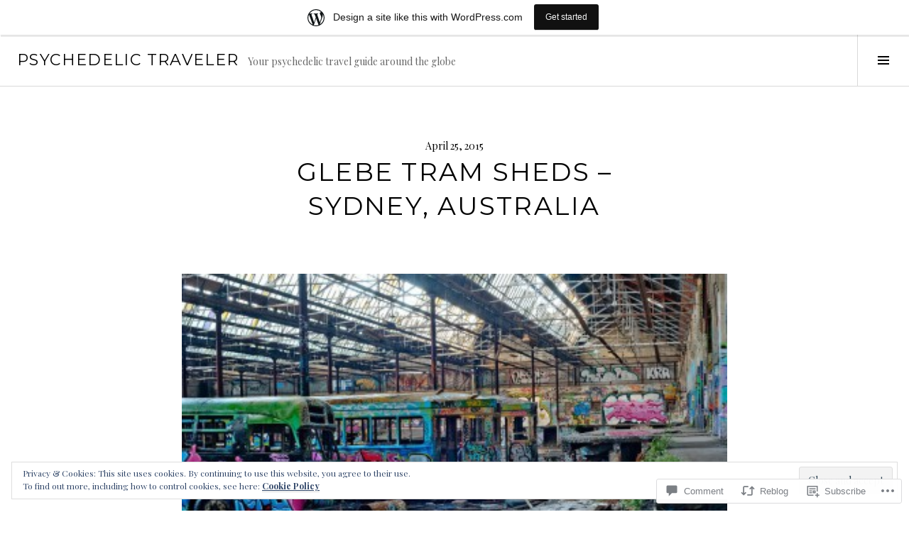

--- FILE ---
content_type: text/html; charset=UTF-8
request_url: https://thepsychedelictraveler.wordpress.com/2015/04/25/glebe-tram-sheds-sydney-australia/
body_size: 29768
content:
<!DOCTYPE html>
<html lang="en">
<head>
<meta charset="UTF-8">
<meta name="viewport" content="width=device-width, initial-scale=1">
<link rel="profile" href="http://gmpg.org/xfn/11">
<link rel="pingback" href="https://thepsychedelictraveler.wordpress.com/xmlrpc.php">

<title>Glebe Tram Sheds &#8211; Sydney, Australia &#8211; Psychedelic Traveler</title>
<meta name='robots' content='max-image-preview:large' />
<link rel="preconnect" href="https://fonts.wp.com" crossorigin>
<link rel='dns-prefetch' href='//s0.wp.com' />
<link rel='dns-prefetch' href='//fonts-api.wp.com' />
<link rel='dns-prefetch' href='//widgets.wp.com' />
<link rel='dns-prefetch' href='//wordpress.com' />
<link rel='dns-prefetch' href='//af.pubmine.com' />
<link rel="alternate" type="application/rss+xml" title="Psychedelic Traveler &raquo; Feed" href="https://thepsychedelictraveler.wordpress.com/feed/" />
<link rel="alternate" type="application/rss+xml" title="Psychedelic Traveler &raquo; Comments Feed" href="https://thepsychedelictraveler.wordpress.com/comments/feed/" />
<link rel="alternate" type="application/rss+xml" title="Psychedelic Traveler &raquo; Glebe Tram Sheds &#8211; Sydney, Australia Comments Feed" href="https://thepsychedelictraveler.wordpress.com/2015/04/25/glebe-tram-sheds-sydney-australia/feed/" />
	<script type="text/javascript">
		/* <![CDATA[ */
		function addLoadEvent(func) {
			var oldonload = window.onload;
			if (typeof window.onload != 'function') {
				window.onload = func;
			} else {
				window.onload = function () {
					oldonload();
					func();
				}
			}
		}
		/* ]]> */
	</script>
	<link crossorigin='anonymous' rel='stylesheet' id='all-css-0-1' href='/_static/??-eJx9jNsKAjEMBX/IGhel4oP4Ld1tKN2mF5qU4t+7K6J4wcdJzgz0oqacBJNAbKpQcz4xdG8dCgO25ZuDR0Wmg2AsZAQZWK6E24l5A78DM0oxU3gwcEsQs220uBXXhlUls3zQvyL5gK/unb7mI2X3FKKpAcUnp0ZTYZm+X1b5Es/DUQ/6sDvp/XwDuKdkPw==&cssminify=yes' type='text/css' media='all' />
<link rel='stylesheet' id='cubic-montserrat-css' href='https://fonts-api.wp.com/css?family=Montserrat%3A400%2C700&#038;display=block' media='all' />
<link rel='stylesheet' id='cubic-playfair-display-css' href='https://fonts-api.wp.com/css?family=Playfair+Display%3A400%2C700%2C400italic%2C700italic&#038;subset=latin%2Clatin-ext&#038;display=block' media='all' />
<style id='wp-emoji-styles-inline-css'>

	img.wp-smiley, img.emoji {
		display: inline !important;
		border: none !important;
		box-shadow: none !important;
		height: 1em !important;
		width: 1em !important;
		margin: 0 0.07em !important;
		vertical-align: -0.1em !important;
		background: none !important;
		padding: 0 !important;
	}
/*# sourceURL=wp-emoji-styles-inline-css */
</style>
<link crossorigin='anonymous' rel='stylesheet' id='all-css-6-1' href='/wp-content/plugins/gutenberg-core/v22.2.0/build/styles/block-library/style.css?m=1764855221i&cssminify=yes' type='text/css' media='all' />
<style id='wp-block-library-inline-css'>
.has-text-align-justify {
	text-align:justify;
}
.has-text-align-justify{text-align:justify;}

/*# sourceURL=wp-block-library-inline-css */
</style><style id='global-styles-inline-css'>
:root{--wp--preset--aspect-ratio--square: 1;--wp--preset--aspect-ratio--4-3: 4/3;--wp--preset--aspect-ratio--3-4: 3/4;--wp--preset--aspect-ratio--3-2: 3/2;--wp--preset--aspect-ratio--2-3: 2/3;--wp--preset--aspect-ratio--16-9: 16/9;--wp--preset--aspect-ratio--9-16: 9/16;--wp--preset--color--black: #000000;--wp--preset--color--cyan-bluish-gray: #abb8c3;--wp--preset--color--white: #ffffff;--wp--preset--color--pale-pink: #f78da7;--wp--preset--color--vivid-red: #cf2e2e;--wp--preset--color--luminous-vivid-orange: #ff6900;--wp--preset--color--luminous-vivid-amber: #fcb900;--wp--preset--color--light-green-cyan: #7bdcb5;--wp--preset--color--vivid-green-cyan: #00d084;--wp--preset--color--pale-cyan-blue: #8ed1fc;--wp--preset--color--vivid-cyan-blue: #0693e3;--wp--preset--color--vivid-purple: #9b51e0;--wp--preset--gradient--vivid-cyan-blue-to-vivid-purple: linear-gradient(135deg,rgb(6,147,227) 0%,rgb(155,81,224) 100%);--wp--preset--gradient--light-green-cyan-to-vivid-green-cyan: linear-gradient(135deg,rgb(122,220,180) 0%,rgb(0,208,130) 100%);--wp--preset--gradient--luminous-vivid-amber-to-luminous-vivid-orange: linear-gradient(135deg,rgb(252,185,0) 0%,rgb(255,105,0) 100%);--wp--preset--gradient--luminous-vivid-orange-to-vivid-red: linear-gradient(135deg,rgb(255,105,0) 0%,rgb(207,46,46) 100%);--wp--preset--gradient--very-light-gray-to-cyan-bluish-gray: linear-gradient(135deg,rgb(238,238,238) 0%,rgb(169,184,195) 100%);--wp--preset--gradient--cool-to-warm-spectrum: linear-gradient(135deg,rgb(74,234,220) 0%,rgb(151,120,209) 20%,rgb(207,42,186) 40%,rgb(238,44,130) 60%,rgb(251,105,98) 80%,rgb(254,248,76) 100%);--wp--preset--gradient--blush-light-purple: linear-gradient(135deg,rgb(255,206,236) 0%,rgb(152,150,240) 100%);--wp--preset--gradient--blush-bordeaux: linear-gradient(135deg,rgb(254,205,165) 0%,rgb(254,45,45) 50%,rgb(107,0,62) 100%);--wp--preset--gradient--luminous-dusk: linear-gradient(135deg,rgb(255,203,112) 0%,rgb(199,81,192) 50%,rgb(65,88,208) 100%);--wp--preset--gradient--pale-ocean: linear-gradient(135deg,rgb(255,245,203) 0%,rgb(182,227,212) 50%,rgb(51,167,181) 100%);--wp--preset--gradient--electric-grass: linear-gradient(135deg,rgb(202,248,128) 0%,rgb(113,206,126) 100%);--wp--preset--gradient--midnight: linear-gradient(135deg,rgb(2,3,129) 0%,rgb(40,116,252) 100%);--wp--preset--font-size--small: 13px;--wp--preset--font-size--medium: 20px;--wp--preset--font-size--large: 36px;--wp--preset--font-size--x-large: 42px;--wp--preset--font-family--albert-sans: 'Albert Sans', sans-serif;--wp--preset--font-family--alegreya: Alegreya, serif;--wp--preset--font-family--arvo: Arvo, serif;--wp--preset--font-family--bodoni-moda: 'Bodoni Moda', serif;--wp--preset--font-family--bricolage-grotesque: 'Bricolage Grotesque', sans-serif;--wp--preset--font-family--cabin: Cabin, sans-serif;--wp--preset--font-family--chivo: Chivo, sans-serif;--wp--preset--font-family--commissioner: Commissioner, sans-serif;--wp--preset--font-family--cormorant: Cormorant, serif;--wp--preset--font-family--courier-prime: 'Courier Prime', monospace;--wp--preset--font-family--crimson-pro: 'Crimson Pro', serif;--wp--preset--font-family--dm-mono: 'DM Mono', monospace;--wp--preset--font-family--dm-sans: 'DM Sans', sans-serif;--wp--preset--font-family--dm-serif-display: 'DM Serif Display', serif;--wp--preset--font-family--domine: Domine, serif;--wp--preset--font-family--eb-garamond: 'EB Garamond', serif;--wp--preset--font-family--epilogue: Epilogue, sans-serif;--wp--preset--font-family--fahkwang: Fahkwang, sans-serif;--wp--preset--font-family--figtree: Figtree, sans-serif;--wp--preset--font-family--fira-sans: 'Fira Sans', sans-serif;--wp--preset--font-family--fjalla-one: 'Fjalla One', sans-serif;--wp--preset--font-family--fraunces: Fraunces, serif;--wp--preset--font-family--gabarito: Gabarito, system-ui;--wp--preset--font-family--ibm-plex-mono: 'IBM Plex Mono', monospace;--wp--preset--font-family--ibm-plex-sans: 'IBM Plex Sans', sans-serif;--wp--preset--font-family--ibarra-real-nova: 'Ibarra Real Nova', serif;--wp--preset--font-family--instrument-serif: 'Instrument Serif', serif;--wp--preset--font-family--inter: Inter, sans-serif;--wp--preset--font-family--josefin-sans: 'Josefin Sans', sans-serif;--wp--preset--font-family--jost: Jost, sans-serif;--wp--preset--font-family--libre-baskerville: 'Libre Baskerville', serif;--wp--preset--font-family--libre-franklin: 'Libre Franklin', sans-serif;--wp--preset--font-family--literata: Literata, serif;--wp--preset--font-family--lora: Lora, serif;--wp--preset--font-family--merriweather: Merriweather, serif;--wp--preset--font-family--montserrat: Montserrat, sans-serif;--wp--preset--font-family--newsreader: Newsreader, serif;--wp--preset--font-family--noto-sans-mono: 'Noto Sans Mono', sans-serif;--wp--preset--font-family--nunito: Nunito, sans-serif;--wp--preset--font-family--open-sans: 'Open Sans', sans-serif;--wp--preset--font-family--overpass: Overpass, sans-serif;--wp--preset--font-family--pt-serif: 'PT Serif', serif;--wp--preset--font-family--petrona: Petrona, serif;--wp--preset--font-family--piazzolla: Piazzolla, serif;--wp--preset--font-family--playfair-display: 'Playfair Display', serif;--wp--preset--font-family--plus-jakarta-sans: 'Plus Jakarta Sans', sans-serif;--wp--preset--font-family--poppins: Poppins, sans-serif;--wp--preset--font-family--raleway: Raleway, sans-serif;--wp--preset--font-family--roboto: Roboto, sans-serif;--wp--preset--font-family--roboto-slab: 'Roboto Slab', serif;--wp--preset--font-family--rubik: Rubik, sans-serif;--wp--preset--font-family--rufina: Rufina, serif;--wp--preset--font-family--sora: Sora, sans-serif;--wp--preset--font-family--source-sans-3: 'Source Sans 3', sans-serif;--wp--preset--font-family--source-serif-4: 'Source Serif 4', serif;--wp--preset--font-family--space-mono: 'Space Mono', monospace;--wp--preset--font-family--syne: Syne, sans-serif;--wp--preset--font-family--texturina: Texturina, serif;--wp--preset--font-family--urbanist: Urbanist, sans-serif;--wp--preset--font-family--work-sans: 'Work Sans', sans-serif;--wp--preset--spacing--20: 0.44rem;--wp--preset--spacing--30: 0.67rem;--wp--preset--spacing--40: 1rem;--wp--preset--spacing--50: 1.5rem;--wp--preset--spacing--60: 2.25rem;--wp--preset--spacing--70: 3.38rem;--wp--preset--spacing--80: 5.06rem;--wp--preset--shadow--natural: 6px 6px 9px rgba(0, 0, 0, 0.2);--wp--preset--shadow--deep: 12px 12px 50px rgba(0, 0, 0, 0.4);--wp--preset--shadow--sharp: 6px 6px 0px rgba(0, 0, 0, 0.2);--wp--preset--shadow--outlined: 6px 6px 0px -3px rgb(255, 255, 255), 6px 6px rgb(0, 0, 0);--wp--preset--shadow--crisp: 6px 6px 0px rgb(0, 0, 0);}:where(.is-layout-flex){gap: 0.5em;}:where(.is-layout-grid){gap: 0.5em;}body .is-layout-flex{display: flex;}.is-layout-flex{flex-wrap: wrap;align-items: center;}.is-layout-flex > :is(*, div){margin: 0;}body .is-layout-grid{display: grid;}.is-layout-grid > :is(*, div){margin: 0;}:where(.wp-block-columns.is-layout-flex){gap: 2em;}:where(.wp-block-columns.is-layout-grid){gap: 2em;}:where(.wp-block-post-template.is-layout-flex){gap: 1.25em;}:where(.wp-block-post-template.is-layout-grid){gap: 1.25em;}.has-black-color{color: var(--wp--preset--color--black) !important;}.has-cyan-bluish-gray-color{color: var(--wp--preset--color--cyan-bluish-gray) !important;}.has-white-color{color: var(--wp--preset--color--white) !important;}.has-pale-pink-color{color: var(--wp--preset--color--pale-pink) !important;}.has-vivid-red-color{color: var(--wp--preset--color--vivid-red) !important;}.has-luminous-vivid-orange-color{color: var(--wp--preset--color--luminous-vivid-orange) !important;}.has-luminous-vivid-amber-color{color: var(--wp--preset--color--luminous-vivid-amber) !important;}.has-light-green-cyan-color{color: var(--wp--preset--color--light-green-cyan) !important;}.has-vivid-green-cyan-color{color: var(--wp--preset--color--vivid-green-cyan) !important;}.has-pale-cyan-blue-color{color: var(--wp--preset--color--pale-cyan-blue) !important;}.has-vivid-cyan-blue-color{color: var(--wp--preset--color--vivid-cyan-blue) !important;}.has-vivid-purple-color{color: var(--wp--preset--color--vivid-purple) !important;}.has-black-background-color{background-color: var(--wp--preset--color--black) !important;}.has-cyan-bluish-gray-background-color{background-color: var(--wp--preset--color--cyan-bluish-gray) !important;}.has-white-background-color{background-color: var(--wp--preset--color--white) !important;}.has-pale-pink-background-color{background-color: var(--wp--preset--color--pale-pink) !important;}.has-vivid-red-background-color{background-color: var(--wp--preset--color--vivid-red) !important;}.has-luminous-vivid-orange-background-color{background-color: var(--wp--preset--color--luminous-vivid-orange) !important;}.has-luminous-vivid-amber-background-color{background-color: var(--wp--preset--color--luminous-vivid-amber) !important;}.has-light-green-cyan-background-color{background-color: var(--wp--preset--color--light-green-cyan) !important;}.has-vivid-green-cyan-background-color{background-color: var(--wp--preset--color--vivid-green-cyan) !important;}.has-pale-cyan-blue-background-color{background-color: var(--wp--preset--color--pale-cyan-blue) !important;}.has-vivid-cyan-blue-background-color{background-color: var(--wp--preset--color--vivid-cyan-blue) !important;}.has-vivid-purple-background-color{background-color: var(--wp--preset--color--vivid-purple) !important;}.has-black-border-color{border-color: var(--wp--preset--color--black) !important;}.has-cyan-bluish-gray-border-color{border-color: var(--wp--preset--color--cyan-bluish-gray) !important;}.has-white-border-color{border-color: var(--wp--preset--color--white) !important;}.has-pale-pink-border-color{border-color: var(--wp--preset--color--pale-pink) !important;}.has-vivid-red-border-color{border-color: var(--wp--preset--color--vivid-red) !important;}.has-luminous-vivid-orange-border-color{border-color: var(--wp--preset--color--luminous-vivid-orange) !important;}.has-luminous-vivid-amber-border-color{border-color: var(--wp--preset--color--luminous-vivid-amber) !important;}.has-light-green-cyan-border-color{border-color: var(--wp--preset--color--light-green-cyan) !important;}.has-vivid-green-cyan-border-color{border-color: var(--wp--preset--color--vivid-green-cyan) !important;}.has-pale-cyan-blue-border-color{border-color: var(--wp--preset--color--pale-cyan-blue) !important;}.has-vivid-cyan-blue-border-color{border-color: var(--wp--preset--color--vivid-cyan-blue) !important;}.has-vivid-purple-border-color{border-color: var(--wp--preset--color--vivid-purple) !important;}.has-vivid-cyan-blue-to-vivid-purple-gradient-background{background: var(--wp--preset--gradient--vivid-cyan-blue-to-vivid-purple) !important;}.has-light-green-cyan-to-vivid-green-cyan-gradient-background{background: var(--wp--preset--gradient--light-green-cyan-to-vivid-green-cyan) !important;}.has-luminous-vivid-amber-to-luminous-vivid-orange-gradient-background{background: var(--wp--preset--gradient--luminous-vivid-amber-to-luminous-vivid-orange) !important;}.has-luminous-vivid-orange-to-vivid-red-gradient-background{background: var(--wp--preset--gradient--luminous-vivid-orange-to-vivid-red) !important;}.has-very-light-gray-to-cyan-bluish-gray-gradient-background{background: var(--wp--preset--gradient--very-light-gray-to-cyan-bluish-gray) !important;}.has-cool-to-warm-spectrum-gradient-background{background: var(--wp--preset--gradient--cool-to-warm-spectrum) !important;}.has-blush-light-purple-gradient-background{background: var(--wp--preset--gradient--blush-light-purple) !important;}.has-blush-bordeaux-gradient-background{background: var(--wp--preset--gradient--blush-bordeaux) !important;}.has-luminous-dusk-gradient-background{background: var(--wp--preset--gradient--luminous-dusk) !important;}.has-pale-ocean-gradient-background{background: var(--wp--preset--gradient--pale-ocean) !important;}.has-electric-grass-gradient-background{background: var(--wp--preset--gradient--electric-grass) !important;}.has-midnight-gradient-background{background: var(--wp--preset--gradient--midnight) !important;}.has-small-font-size{font-size: var(--wp--preset--font-size--small) !important;}.has-medium-font-size{font-size: var(--wp--preset--font-size--medium) !important;}.has-large-font-size{font-size: var(--wp--preset--font-size--large) !important;}.has-x-large-font-size{font-size: var(--wp--preset--font-size--x-large) !important;}.has-albert-sans-font-family{font-family: var(--wp--preset--font-family--albert-sans) !important;}.has-alegreya-font-family{font-family: var(--wp--preset--font-family--alegreya) !important;}.has-arvo-font-family{font-family: var(--wp--preset--font-family--arvo) !important;}.has-bodoni-moda-font-family{font-family: var(--wp--preset--font-family--bodoni-moda) !important;}.has-bricolage-grotesque-font-family{font-family: var(--wp--preset--font-family--bricolage-grotesque) !important;}.has-cabin-font-family{font-family: var(--wp--preset--font-family--cabin) !important;}.has-chivo-font-family{font-family: var(--wp--preset--font-family--chivo) !important;}.has-commissioner-font-family{font-family: var(--wp--preset--font-family--commissioner) !important;}.has-cormorant-font-family{font-family: var(--wp--preset--font-family--cormorant) !important;}.has-courier-prime-font-family{font-family: var(--wp--preset--font-family--courier-prime) !important;}.has-crimson-pro-font-family{font-family: var(--wp--preset--font-family--crimson-pro) !important;}.has-dm-mono-font-family{font-family: var(--wp--preset--font-family--dm-mono) !important;}.has-dm-sans-font-family{font-family: var(--wp--preset--font-family--dm-sans) !important;}.has-dm-serif-display-font-family{font-family: var(--wp--preset--font-family--dm-serif-display) !important;}.has-domine-font-family{font-family: var(--wp--preset--font-family--domine) !important;}.has-eb-garamond-font-family{font-family: var(--wp--preset--font-family--eb-garamond) !important;}.has-epilogue-font-family{font-family: var(--wp--preset--font-family--epilogue) !important;}.has-fahkwang-font-family{font-family: var(--wp--preset--font-family--fahkwang) !important;}.has-figtree-font-family{font-family: var(--wp--preset--font-family--figtree) !important;}.has-fira-sans-font-family{font-family: var(--wp--preset--font-family--fira-sans) !important;}.has-fjalla-one-font-family{font-family: var(--wp--preset--font-family--fjalla-one) !important;}.has-fraunces-font-family{font-family: var(--wp--preset--font-family--fraunces) !important;}.has-gabarito-font-family{font-family: var(--wp--preset--font-family--gabarito) !important;}.has-ibm-plex-mono-font-family{font-family: var(--wp--preset--font-family--ibm-plex-mono) !important;}.has-ibm-plex-sans-font-family{font-family: var(--wp--preset--font-family--ibm-plex-sans) !important;}.has-ibarra-real-nova-font-family{font-family: var(--wp--preset--font-family--ibarra-real-nova) !important;}.has-instrument-serif-font-family{font-family: var(--wp--preset--font-family--instrument-serif) !important;}.has-inter-font-family{font-family: var(--wp--preset--font-family--inter) !important;}.has-josefin-sans-font-family{font-family: var(--wp--preset--font-family--josefin-sans) !important;}.has-jost-font-family{font-family: var(--wp--preset--font-family--jost) !important;}.has-libre-baskerville-font-family{font-family: var(--wp--preset--font-family--libre-baskerville) !important;}.has-libre-franklin-font-family{font-family: var(--wp--preset--font-family--libre-franklin) !important;}.has-literata-font-family{font-family: var(--wp--preset--font-family--literata) !important;}.has-lora-font-family{font-family: var(--wp--preset--font-family--lora) !important;}.has-merriweather-font-family{font-family: var(--wp--preset--font-family--merriweather) !important;}.has-montserrat-font-family{font-family: var(--wp--preset--font-family--montserrat) !important;}.has-newsreader-font-family{font-family: var(--wp--preset--font-family--newsreader) !important;}.has-noto-sans-mono-font-family{font-family: var(--wp--preset--font-family--noto-sans-mono) !important;}.has-nunito-font-family{font-family: var(--wp--preset--font-family--nunito) !important;}.has-open-sans-font-family{font-family: var(--wp--preset--font-family--open-sans) !important;}.has-overpass-font-family{font-family: var(--wp--preset--font-family--overpass) !important;}.has-pt-serif-font-family{font-family: var(--wp--preset--font-family--pt-serif) !important;}.has-petrona-font-family{font-family: var(--wp--preset--font-family--petrona) !important;}.has-piazzolla-font-family{font-family: var(--wp--preset--font-family--piazzolla) !important;}.has-playfair-display-font-family{font-family: var(--wp--preset--font-family--playfair-display) !important;}.has-plus-jakarta-sans-font-family{font-family: var(--wp--preset--font-family--plus-jakarta-sans) !important;}.has-poppins-font-family{font-family: var(--wp--preset--font-family--poppins) !important;}.has-raleway-font-family{font-family: var(--wp--preset--font-family--raleway) !important;}.has-roboto-font-family{font-family: var(--wp--preset--font-family--roboto) !important;}.has-roboto-slab-font-family{font-family: var(--wp--preset--font-family--roboto-slab) !important;}.has-rubik-font-family{font-family: var(--wp--preset--font-family--rubik) !important;}.has-rufina-font-family{font-family: var(--wp--preset--font-family--rufina) !important;}.has-sora-font-family{font-family: var(--wp--preset--font-family--sora) !important;}.has-source-sans-3-font-family{font-family: var(--wp--preset--font-family--source-sans-3) !important;}.has-source-serif-4-font-family{font-family: var(--wp--preset--font-family--source-serif-4) !important;}.has-space-mono-font-family{font-family: var(--wp--preset--font-family--space-mono) !important;}.has-syne-font-family{font-family: var(--wp--preset--font-family--syne) !important;}.has-texturina-font-family{font-family: var(--wp--preset--font-family--texturina) !important;}.has-urbanist-font-family{font-family: var(--wp--preset--font-family--urbanist) !important;}.has-work-sans-font-family{font-family: var(--wp--preset--font-family--work-sans) !important;}
/*# sourceURL=global-styles-inline-css */
</style>

<style id='classic-theme-styles-inline-css'>
/*! This file is auto-generated */
.wp-block-button__link{color:#fff;background-color:#32373c;border-radius:9999px;box-shadow:none;text-decoration:none;padding:calc(.667em + 2px) calc(1.333em + 2px);font-size:1.125em}.wp-block-file__button{background:#32373c;color:#fff;text-decoration:none}
/*# sourceURL=/wp-includes/css/classic-themes.min.css */
</style>
<link crossorigin='anonymous' rel='stylesheet' id='all-css-8-1' href='/_static/??-eJx9jksOwjAMRC9EsEAtnwXiKCgfC1LqJIqd9vq4qtgAYmPJM/PsgbkYn5NgEqBmytjuMTH4XFF1KlZAE4QhWhyRNLb1zBv4jc1FGeNcqchsdFJsZOShIP/jBpRi/dOotJ5YDeCW3t5twhRyBdskkxWJ/osCrh5ci2OACavTzyoulflzX7pc6bI7Hk777tx1/fACNXxjkA==&cssminify=yes' type='text/css' media='all' />
<link rel='stylesheet' id='verbum-gutenberg-css-css' href='https://widgets.wp.com/verbum-block-editor/block-editor.css?ver=1738686361' media='all' />
<link crossorigin='anonymous' rel='stylesheet' id='all-css-10-1' href='/_static/??-eJxtjNsKgCAQRH8oW7pKD9GnRMgiW7lKKv1+htFD9DZzhjlwOqEsB+QAJgq3R03sQVljEhI7bZia/5AykQII2AZKb/+GPPw7VwxuUdvTwUeGmViBRsYja37j7ZzMWMmuqeXQt916AXLIQ2I=&cssminify=yes' type='text/css' media='all' />
<link rel='stylesheet' id='boardwalk-source-code-pro-css' href='https://fonts-api.wp.com/css?family=Source+Code+Pro%3A400%2C700&#038;subset=latin%2Clatin-ext&#038;ver=6.9-RC2-61304' media='all' />
<link crossorigin='anonymous' rel='stylesheet' id='all-css-12-1' href='/wp-content/themes/pub/boardwalk/inc/style-wpcom.css?m=1513616327i&cssminify=yes' type='text/css' media='all' />
<style id='jetpack_facebook_likebox-inline-css'>
.widget_facebook_likebox {
	overflow: hidden;
}

/*# sourceURL=/wp-content/mu-plugins/jetpack-plugin/sun/modules/widgets/facebook-likebox/style.css */
</style>
<link crossorigin='anonymous' rel='stylesheet' id='all-css-14-1' href='/_static/??-eJzTLy/QTc7PK0nNK9HPLdUtyClNz8wr1i9KTcrJTwcy0/WTi5G5ekCujj52Temp+bo5+cmJJZn5eSgc3bScxMwikFb7XFtDE1NLExMLc0OTLACohS2q&cssminify=yes' type='text/css' media='all' />
<link crossorigin='anonymous' rel='stylesheet' id='print-css-15-1' href='/wp-content/mu-plugins/global-print/global-print.css?m=1465851035i&cssminify=yes' type='text/css' media='print' />
<link crossorigin='anonymous' rel='stylesheet' id='all-css-16-1' href='/_static/??-eJzTLy/QTc7PK0nNK9EvyUjNTS3WLyhN0k/KTyxKKU/MydYvLqnMSdVLLi7W0ceuNLk0KTOZWGWZeVCluuUFyfm5IA32ubaG5mYGxubGpsaWWQBb+jSE&cssminify=yes' type='text/css' media='all' />
<style id='jetpack-global-styles-frontend-style-inline-css'>
:root { --font-headings: unset; --font-base: unset; --font-headings-default: -apple-system,BlinkMacSystemFont,"Segoe UI",Roboto,Oxygen-Sans,Ubuntu,Cantarell,"Helvetica Neue",sans-serif; --font-base-default: -apple-system,BlinkMacSystemFont,"Segoe UI",Roboto,Oxygen-Sans,Ubuntu,Cantarell,"Helvetica Neue",sans-serif;}
/*# sourceURL=jetpack-global-styles-frontend-style-inline-css */
</style>
<link crossorigin='anonymous' rel='stylesheet' id='all-css-18-1' href='/_static/??-eJyNjcsKAjEMRX/IGtQZBxfip0hMS9sxTYppGfx7H7gRN+7ugcs5sFRHKi1Ig9Jd5R6zGMyhVaTrh8G6QFHfORhYwlvw6P39PbPENZmt4G/ROQuBKWVkxxrVvuBH1lIoz2waILJekF+HUzlupnG3nQ77YZwfuRJIaQ==&cssminify=yes' type='text/css' media='all' />
<script type="text/javascript" id="jetpack_related-posts-js-extra">
/* <![CDATA[ */
var related_posts_js_options = {"post_heading":"h4"};
//# sourceURL=jetpack_related-posts-js-extra
/* ]]> */
</script>
<script type="text/javascript" id="wpcom-actionbar-placeholder-js-extra">
/* <![CDATA[ */
var actionbardata = {"siteID":"89806344","postID":"123","siteURL":"https://thepsychedelictraveler.wordpress.com","xhrURL":"https://thepsychedelictraveler.wordpress.com/wp-admin/admin-ajax.php","nonce":"bf8850f560","isLoggedIn":"","statusMessage":"","subsEmailDefault":"instantly","proxyScriptUrl":"https://s0.wp.com/wp-content/js/wpcom-proxy-request.js?m=1513050504i&amp;ver=20211021","shortlink":"https://wp.me/p64OJq-1Z","i18n":{"followedText":"New posts from this site will now appear in your \u003Ca href=\"https://wordpress.com/reader\"\u003EReader\u003C/a\u003E","foldBar":"Collapse this bar","unfoldBar":"Expand this bar","shortLinkCopied":"Shortlink copied to clipboard."}};
//# sourceURL=wpcom-actionbar-placeholder-js-extra
/* ]]> */
</script>
<script type="text/javascript" id="jetpack-mu-wpcom-settings-js-before">
/* <![CDATA[ */
var JETPACK_MU_WPCOM_SETTINGS = {"assetsUrl":"https://s0.wp.com/wp-content/mu-plugins/jetpack-mu-wpcom-plugin/sun/jetpack_vendor/automattic/jetpack-mu-wpcom/src/build/"};
//# sourceURL=jetpack-mu-wpcom-settings-js-before
/* ]]> */
</script>
<script crossorigin='anonymous' type='text/javascript'  src='/_static/??-eJx1jlEOwiAQRC/kdq1J0/4Yj2IQCAFhQRasvb1trKaa+DWZ7JvZwTGBjFQ0FQwVkq/GEqPTJQl5XT1yJTxbknip1ivM2ouiFaTIhb9dEyw1jne46XUz4wukHB/T7+3io/l8HWNWQjFIL5g1L0EZEt4PiwBFAqNSflfMe3xVL8zdqs7TKtsNfyEI1uR59wqfwrHtu27ftv0wuCcU12bI'></script>
<script type="text/javascript" id="rlt-proxy-js-after">
/* <![CDATA[ */
	rltInitialize( {"token":null,"iframeOrigins":["https:\/\/widgets.wp.com"]} );
//# sourceURL=rlt-proxy-js-after
/* ]]> */
</script>
<script type="text/javascript" id="pace-completion-simulator-js-after">
/* <![CDATA[ */
document.addEventListener("DOMContentLoaded", function() {
			document.body.classList.add( "pace-done" );
			document.body.classList.remove( "pace-running" );
		});
//# sourceURL=pace-completion-simulator-js-after
/* ]]> */
</script>
<link rel="EditURI" type="application/rsd+xml" title="RSD" href="https://thepsychedelictraveler.wordpress.com/xmlrpc.php?rsd" />
<meta name="generator" content="WordPress.com" />
<link rel="canonical" href="https://thepsychedelictraveler.wordpress.com/2015/04/25/glebe-tram-sheds-sydney-australia/" />
<link rel='shortlink' href='https://wp.me/p64OJq-1Z' />
<link rel="alternate" type="application/json+oembed" href="https://public-api.wordpress.com/oembed/?format=json&amp;url=https%3A%2F%2Fthepsychedelictraveler.wordpress.com%2F2015%2F04%2F25%2Fglebe-tram-sheds-sydney-australia%2F&amp;for=wpcom-auto-discovery" /><link rel="alternate" type="application/xml+oembed" href="https://public-api.wordpress.com/oembed/?format=xml&amp;url=https%3A%2F%2Fthepsychedelictraveler.wordpress.com%2F2015%2F04%2F25%2Fglebe-tram-sheds-sydney-australia%2F&amp;for=wpcom-auto-discovery" />
<!-- Jetpack Open Graph Tags -->
<meta property="og:type" content="article" />
<meta property="og:title" content="Glebe Tram Sheds &#8211; Sydney, Australia" />
<meta property="og:url" content="https://thepsychedelictraveler.wordpress.com/2015/04/25/glebe-tram-sheds-sydney-australia/" />
<meta property="og:description" content="Contributor: Roy Aston Where is it Glebe, Sydney, Australia What is it An abandoned tram depot with two huge sheds filled with colourful graffiti and old trams dating from the 1930&#8217;s to the 1…" />
<meta property="article:published_time" content="2015-04-25T02:50:54+00:00" />
<meta property="article:modified_time" content="2015-04-25T09:03:14+00:00" />
<meta property="og:site_name" content="Psychedelic Traveler" />
<meta property="og:image" content="https://thepsychedelictraveler.wordpress.com/wp-content/uploads/2015/04/fluhrescence-9large-13988995915-e1429952137782.jpg?w=768" />
<meta property="og:image:width" content="768" />
<meta property="og:image:height" content="480" />
<meta property="og:image:alt" content="fluhrescence-9,large.1398899591" />
<meta property="og:locale" content="en_US" />
<meta property="fb:app_id" content="249643311490" />
<meta property="article:publisher" content="https://www.facebook.com/WordPresscom" />
<meta name="twitter:text:title" content="Glebe Tram Sheds &#8211; Sydney, Australia" />
<meta name="twitter:image" content="https://thepsychedelictraveler.wordpress.com/wp-content/uploads/2015/04/fluhrescence-9large-13988995915-e1429952137782.jpg?w=640" />
<meta name="twitter:image:alt" content="fluhrescence-9,large.1398899591" />
<meta name="twitter:card" content="summary_large_image" />

<!-- End Jetpack Open Graph Tags -->
<link rel="shortcut icon" type="image/x-icon" href="https://s0.wp.com/i/favicon.ico?m=1713425267i" sizes="16x16 24x24 32x32 48x48" />
<link rel="icon" type="image/x-icon" href="https://s0.wp.com/i/favicon.ico?m=1713425267i" sizes="16x16 24x24 32x32 48x48" />
<link rel="apple-touch-icon" href="https://s0.wp.com/i/webclip.png?m=1713868326i" />
<link rel='openid.server' href='https://thepsychedelictraveler.wordpress.com/?openidserver=1' />
<link rel='openid.delegate' href='https://thepsychedelictraveler.wordpress.com/' />
<link rel="search" type="application/opensearchdescription+xml" href="https://thepsychedelictraveler.wordpress.com/osd.xml" title="Psychedelic Traveler" />
<link rel="search" type="application/opensearchdescription+xml" href="https://s1.wp.com/opensearch.xml" title="WordPress.com" />
		<style type="text/css">
			.recentcomments a {
				display: inline !important;
				padding: 0 !important;
				margin: 0 !important;
			}

			table.recentcommentsavatartop img.avatar, table.recentcommentsavatarend img.avatar {
				border: 0px;
				margin: 0;
			}

			table.recentcommentsavatartop a, table.recentcommentsavatarend a {
				border: 0px !important;
				background-color: transparent !important;
			}

			td.recentcommentsavatarend, td.recentcommentsavatartop {
				padding: 0px 0px 1px 0px;
				margin: 0px;
			}

			td.recentcommentstextend {
				border: none !important;
				padding: 0px 0px 2px 10px;
			}

			.rtl td.recentcommentstextend {
				padding: 0px 10px 2px 0px;
			}

			td.recentcommentstexttop {
				border: none;
				padding: 0px 0px 0px 10px;
			}

			.rtl td.recentcommentstexttop {
				padding: 0px 10px 0px 0px;
			}
		</style>
		<meta name="description" content="Contributor: Roy Aston Where is it Glebe, Sydney, Australia What is it An abandoned tram depot with two huge sheds filled with colourful graffiti and old trams dating from the 1930&#039;s to the 1950&#039;s. Main attractions Duck a fence past shrubs and security into the bygone era of Sydney&#039;s once bustling electric tram transport depot.&hellip;" />
<script type="text/javascript">
/* <![CDATA[ */
var wa_client = {}; wa_client.cmd = []; wa_client.config = { 'blog_id': 89806344, 'blog_language': 'en', 'is_wordads': false, 'hosting_type': 0, 'afp_account_id': null, 'afp_host_id': 5038568878849053, 'theme': 'pub/cubic', '_': { 'title': 'Advertisement', 'privacy_settings': 'Privacy Settings' }, 'formats': [ 'inline', 'belowpost', 'bottom_sticky', 'sidebar_sticky_right', 'sidebar', 'gutenberg_rectangle', 'gutenberg_leaderboard', 'gutenberg_mobile_leaderboard', 'gutenberg_skyscraper' ] };
/* ]]> */
</script>
		<script type="text/javascript">

			window.doNotSellCallback = function() {

				var linkElements = [
					'a[href="https://wordpress.com/?ref=footer_blog"]',
					'a[href="https://wordpress.com/?ref=footer_website"]',
					'a[href="https://wordpress.com/?ref=vertical_footer"]',
					'a[href^="https://wordpress.com/?ref=footer_segment_"]',
				].join(',');

				var dnsLink = document.createElement( 'a' );
				dnsLink.href = 'https://wordpress.com/advertising-program-optout/';
				dnsLink.classList.add( 'do-not-sell-link' );
				dnsLink.rel = 'nofollow';
				dnsLink.style.marginLeft = '0.5em';
				dnsLink.textContent = 'Do Not Sell or Share My Personal Information';

				var creditLinks = document.querySelectorAll( linkElements );

				if ( 0 === creditLinks.length ) {
					return false;
				}

				Array.prototype.forEach.call( creditLinks, function( el ) {
					el.insertAdjacentElement( 'afterend', dnsLink );
				});

				return true;
			};

		</script>
		<script type="text/javascript">
	window.google_analytics_uacct = "UA-52447-2";
</script>

<script type="text/javascript">
	var _gaq = _gaq || [];
	_gaq.push(['_setAccount', 'UA-52447-2']);
	_gaq.push(['_gat._anonymizeIp']);
	_gaq.push(['_setDomainName', 'wordpress.com']);
	_gaq.push(['_initData']);
	_gaq.push(['_trackPageview']);

	(function() {
		var ga = document.createElement('script'); ga.type = 'text/javascript'; ga.async = true;
		ga.src = ('https:' == document.location.protocol ? 'https://ssl' : 'http://www') + '.google-analytics.com/ga.js';
		(document.getElementsByTagName('head')[0] || document.getElementsByTagName('body')[0]).appendChild(ga);
	})();
</script>
<link crossorigin='anonymous' rel='stylesheet' id='all-css-0-3' href='/_static/??-eJyVjEsOwjAMRC9EsPiUigXiKCh1rJA2P8W2cn1UqSAWbNjNjN486NVgyUJZIKmpUX3IDD04T8JgVZ6lGd+C+857ZN7B7+tMUi0uWwfWDI+QEaZYcGHgHiq1PwWpOI3EgLYVZYof5j2svnu6HcbhdByvl/MwvwAuKVEf&cssminify=yes' type='text/css' media='all' />
</head>

<body class="wp-singular post-template-default single single-post postid-123 single-format-standard wp-theme-pubboardwalk wp-child-theme-pubcubic customizer-styles-applied group-blog has-sidebar widgets-hidden jetpack-reblog-enabled has-marketing-bar has-marketing-bar-theme-cubic">
<div id="page" class="hfeed site">
	<a class="skip-link screen-reader-text" href="#content">Skip to content</a>

	<header id="masthead" class="site-header" role="banner">
		<div class="site-branding">
			<a href="https://thepsychedelictraveler.wordpress.com/" class="site-logo-link" rel="home" itemprop="url"></a>			<div class="clear">
				<h1 class="site-title"><a href="https://thepsychedelictraveler.wordpress.com/" rel="home">Psychedelic Traveler</a></h1>
				<h2 class="site-description">Your psychedelic travel guide around the globe</h2>
			</div>
		</div><!-- .site-branding -->
					<button class="sidebar-toggle" aria-expanded="false" ><span class="screen-reader-text">Toggle Sidebar</span></button>
			</header><!-- #masthead -->

	<div id="content" class="site-content">

	<div id="primary" class="content-area">
		<main id="main" class="site-main" role="main">

		
			
<article id="post-123" class="post-123 post type-post status-publish format-standard hentry category-australia category-structure tag-abandoned tag-australia tag-sydney tag-transport">
	
	<header class="entry-header">
		<div class="entry-meta">
			<span class="posted-on"><time class="entry-date published" datetime="2015-04-25T02:50:54+00:00">April 25, 2015</time><time class="updated" datetime="2015-04-25T09:03:14+00:00">April 25, 2015</time></span>		</div><!-- .entry-meta -->
		<h1 class="entry-title">Glebe Tram Sheds &#8211; Sydney, Australia</h1>	</header><!-- .entry-header -->

	<div class="entry-content">
		<p><a href="https://thepsychedelictraveler.wordpress.com/wp-content/uploads/2015/04/fluhrescence-9large-13988995915-e1429952137782.jpg"><img data-attachment-id="143" data-permalink="https://thepsychedelictraveler.wordpress.com/2015/04/25/glebe-tram-sheds-sydney-australia/fluhrescence-9large-1398899591/" data-orig-file="https://thepsychedelictraveler.wordpress.com/wp-content/uploads/2015/04/fluhrescence-9large-13988995915-e1429952137782.jpg" data-orig-size="400,250" data-comments-opened="1" data-image-meta="{&quot;aperture&quot;:&quot;0&quot;,&quot;credit&quot;:&quot;&quot;,&quot;camera&quot;:&quot;&quot;,&quot;caption&quot;:&quot;&quot;,&quot;created_timestamp&quot;:&quot;0&quot;,&quot;copyright&quot;:&quot;&quot;,&quot;focal_length&quot;:&quot;0&quot;,&quot;iso&quot;:&quot;0&quot;,&quot;shutter_speed&quot;:&quot;0&quot;,&quot;title&quot;:&quot;&quot;,&quot;orientation&quot;:&quot;1&quot;}" data-image-title="fluhrescence-9,large.1398899591" data-image-description="" data-image-caption="" data-medium-file="https://thepsychedelictraveler.wordpress.com/wp-content/uploads/2015/04/fluhrescence-9large-13988995915-e1429952137782.jpg?w=300" data-large-file="https://thepsychedelictraveler.wordpress.com/wp-content/uploads/2015/04/fluhrescence-9large-13988995915-e1429952137782.jpg?w=400" class="alignnone size-large wp-image-143" src="https://thepsychedelictraveler.wordpress.com/wp-content/uploads/2015/04/fluhrescence-9large-13988995915-e1429952137782.jpg?w=768&#038;h=480" alt="fluhrescence-9,large.1398899591" width="768" height="480" srcset="https://thepsychedelictraveler.wordpress.com/wp-content/uploads/2015/04/fluhrescence-9large-13988995915-e1429952137782.jpg 400w, https://thepsychedelictraveler.wordpress.com/wp-content/uploads/2015/04/fluhrescence-9large-13988995915-e1429952137782.jpg?w=150 150w, https://thepsychedelictraveler.wordpress.com/wp-content/uploads/2015/04/fluhrescence-9large-13988995915-e1429952137782.jpg?w=300 300w" sizes="(max-width: 768px) 100vw, 768px" /></a></p>
<p><strong>Contributor: Roy Aston</strong></p>
<table>
<tbody>
<tr>
<td width="91">Where is it</td>
<td width="528">Glebe, Sydney, Australia</td>
</tr>
<tr>
<td width="91">What is it</td>
<td width="528">
<div>An abandoned tram depot with two huge sheds filled with colourful graffiti and old trams dating from the 1930&#8217;s to the 1950&#8217;s.</div>
</td>
</tr>
<tr>
<td width="91">Main attractions</td>
<td width="528">Duck a fence past shrubs and security into the bygone era of Sydney&#8217;s once bustling electric tram transport depot. Enter through giant graffitied doors into two massive shed spaces with abandoned trams, wild plants growing everywhere in pools of rainwater. The entire place is covered in colourful graffiti tags and pieces, there is even a spooky upstairs area overlooking the main area.</td>
</tr>
<tr>
<td width="91">Psychedelic Merit</td>
<td width="528">Shafts of sunlight beam through the broken roof with rusted supports patterning the entire ceiling. Plants and moss grow wild in the main area and on the walls that contrast the busy, colourful variety of graffiti tags and larger pieces which are a feast to the eye. Artists regularly visit the tram yard to do photo shoots or spray paint new artwork so the place is never the same. Mellow out inside one of the trams or if you feel it bring your own equipment and make something yourself.</td>
</tr>
<tr>
<td width="91">Comments</td>
<td width="528">This place is easy to get into and used to have quite a few artists, families and travelers visiting the place regularly for photoshoots to new graffiti pieces. Recently the site has been purchased off the local council by a property development company so now there are occasional security guards. The company has been slowly cleaning the place up and removing the trams to redevelop the space as a community centre as part of a larger commercial development. Get in there before it disappears altogether.</td>
</tr>
<tr>
<td width="91">Links</td>
<td width="528">Wikipedia:  <a href="https://en.wikipedia.org/wiki/Rozelle_Tram_Depot" target="_blank">https://en.wikipedia.org/wiki/Rozelle_Tram_Depot<br />
</a>Guide: <a href="http://www.freephotoguides.com/oceania/australia/new-south-wales/tram-sheds-glebe/" target="_blank">http://www.freephotoguides.com/oceania/australia/new-south-wales/tram-sheds-glebe/</a></td>
</tr>
</tbody>
</table>
<p><a href="https://thepsychedelictraveler.wordpress.com/wp-content/uploads/2015/04/sheddoors22.png"><img data-attachment-id="130" data-permalink="https://thepsychedelictraveler.wordpress.com/2015/04/25/glebe-tram-sheds-sydney-australia/sheddoors22/" data-orig-file="https://thepsychedelictraveler.wordpress.com/wp-content/uploads/2015/04/sheddoors22.png" data-orig-size="793,516" data-comments-opened="1" data-image-meta="{&quot;aperture&quot;:&quot;0&quot;,&quot;credit&quot;:&quot;&quot;,&quot;camera&quot;:&quot;&quot;,&quot;caption&quot;:&quot;&quot;,&quot;created_timestamp&quot;:&quot;0&quot;,&quot;copyright&quot;:&quot;&quot;,&quot;focal_length&quot;:&quot;0&quot;,&quot;iso&quot;:&quot;0&quot;,&quot;shutter_speed&quot;:&quot;0&quot;,&quot;title&quot;:&quot;&quot;,&quot;orientation&quot;:&quot;0&quot;}" data-image-title="sheddoors22" data-image-description="" data-image-caption="" data-medium-file="https://thepsychedelictraveler.wordpress.com/wp-content/uploads/2015/04/sheddoors22.png?w=300" data-large-file="https://thepsychedelictraveler.wordpress.com/wp-content/uploads/2015/04/sheddoors22.png?w=768" class="alignnone size-full wp-image-130" src="https://thepsychedelictraveler.wordpress.com/wp-content/uploads/2015/04/sheddoors22.png?w=768&#038;h=500" alt="sheddoors22" width="768" height="500" srcset="https://thepsychedelictraveler.wordpress.com/wp-content/uploads/2015/04/sheddoors22.png?w=768&amp;h=500 768w, https://thepsychedelictraveler.wordpress.com/wp-content/uploads/2015/04/sheddoors22.png?w=150&amp;h=98 150w, https://thepsychedelictraveler.wordpress.com/wp-content/uploads/2015/04/sheddoors22.png?w=300&amp;h=195 300w, https://thepsychedelictraveler.wordpress.com/wp-content/uploads/2015/04/sheddoors22.png 793w" sizes="(max-width: 768px) 100vw, 768px" /></a> <a href="https://thepsychedelictraveler.wordpress.com/wp-content/uploads/2015/04/gelebetramwide.png"><img data-attachment-id="125" data-permalink="https://thepsychedelictraveler.wordpress.com/2015/04/25/glebe-tram-sheds-sydney-australia/gelebetramwide/" data-orig-file="https://thepsychedelictraveler.wordpress.com/wp-content/uploads/2015/04/gelebetramwide.png" data-orig-size="993,403" data-comments-opened="1" data-image-meta="{&quot;aperture&quot;:&quot;0&quot;,&quot;credit&quot;:&quot;&quot;,&quot;camera&quot;:&quot;&quot;,&quot;caption&quot;:&quot;&quot;,&quot;created_timestamp&quot;:&quot;0&quot;,&quot;copyright&quot;:&quot;&quot;,&quot;focal_length&quot;:&quot;0&quot;,&quot;iso&quot;:&quot;0&quot;,&quot;shutter_speed&quot;:&quot;0&quot;,&quot;title&quot;:&quot;&quot;,&quot;orientation&quot;:&quot;0&quot;}" data-image-title="gelebetramwide" data-image-description="" data-image-caption="" data-medium-file="https://thepsychedelictraveler.wordpress.com/wp-content/uploads/2015/04/gelebetramwide.png?w=300" data-large-file="https://thepsychedelictraveler.wordpress.com/wp-content/uploads/2015/04/gelebetramwide.png?w=768" class="alignnone size-full wp-image-125" src="https://thepsychedelictraveler.wordpress.com/wp-content/uploads/2015/04/gelebetramwide.png?w=768&#038;h=312" alt="gelebetramwide" width="768" height="312" srcset="https://thepsychedelictraveler.wordpress.com/wp-content/uploads/2015/04/gelebetramwide.png?w=768&amp;h=312 768w, https://thepsychedelictraveler.wordpress.com/wp-content/uploads/2015/04/gelebetramwide.png?w=150&amp;h=61 150w, https://thepsychedelictraveler.wordpress.com/wp-content/uploads/2015/04/gelebetramwide.png?w=300&amp;h=122 300w, https://thepsychedelictraveler.wordpress.com/wp-content/uploads/2015/04/gelebetramwide.png 993w" sizes="(max-width: 768px) 100vw, 768px" /></a><a href="https://thepsychedelictraveler.wordpress.com/wp-content/uploads/2015/04/insidetram.png"><img data-attachment-id="127" data-permalink="https://thepsychedelictraveler.wordpress.com/2015/04/25/glebe-tram-sheds-sydney-australia/insidetram/" data-orig-file="https://thepsychedelictraveler.wordpress.com/wp-content/uploads/2015/04/insidetram-e1429952449614.png" data-orig-size="1280,800" data-comments-opened="1" data-image-meta="{&quot;aperture&quot;:&quot;0&quot;,&quot;credit&quot;:&quot;&quot;,&quot;camera&quot;:&quot;&quot;,&quot;caption&quot;:&quot;&quot;,&quot;created_timestamp&quot;:&quot;0&quot;,&quot;copyright&quot;:&quot;&quot;,&quot;focal_length&quot;:&quot;0&quot;,&quot;iso&quot;:&quot;0&quot;,&quot;shutter_speed&quot;:&quot;0&quot;,&quot;title&quot;:&quot;&quot;,&quot;orientation&quot;:&quot;0&quot;}" data-image-title="insidetram" data-image-description="" data-image-caption="" data-medium-file="https://thepsychedelictraveler.wordpress.com/wp-content/uploads/2015/04/insidetram-e1429952449614.png?w=300" data-large-file="https://thepsychedelictraveler.wordpress.com/wp-content/uploads/2015/04/insidetram-e1429952449614.png?w=768" loading="lazy" class="alignnone size-full wp-image-127" src="https://thepsychedelictraveler.wordpress.com/wp-content/uploads/2015/04/insidetram.png?w=768&#038;h=512" alt="insidetram" width="768" height="512" /></a></p>
<div id="atatags-370373-696839eba9d65">
		<script type="text/javascript">
			__ATA = window.__ATA || {};
			__ATA.cmd = window.__ATA.cmd || [];
			__ATA.cmd.push(function() {
				__ATA.initVideoSlot('atatags-370373-696839eba9d65', {
					sectionId: '370373',
					format: 'inread'
				});
			});
		</script>
	</div><span id="wordads-inline-marker" style="display: none;"></span><div id="jp-post-flair" class="sharedaddy sd-like-enabled sd-sharing-enabled"><div class="sharedaddy sd-sharing-enabled"><div class="robots-nocontent sd-block sd-social sd-social-icon-text sd-sharing"><h3 class="sd-title">Share this:</h3><div class="sd-content"><ul><li class="share-twitter"><a rel="nofollow noopener noreferrer"
				data-shared="sharing-twitter-123"
				class="share-twitter sd-button share-icon"
				href="https://thepsychedelictraveler.wordpress.com/2015/04/25/glebe-tram-sheds-sydney-australia/?share=twitter"
				target="_blank"
				aria-labelledby="sharing-twitter-123"
				>
				<span id="sharing-twitter-123" hidden>Share on X (Opens in new window)</span>
				<span>X</span>
			</a></li><li class="share-facebook"><a rel="nofollow noopener noreferrer"
				data-shared="sharing-facebook-123"
				class="share-facebook sd-button share-icon"
				href="https://thepsychedelictraveler.wordpress.com/2015/04/25/glebe-tram-sheds-sydney-australia/?share=facebook"
				target="_blank"
				aria-labelledby="sharing-facebook-123"
				>
				<span id="sharing-facebook-123" hidden>Share on Facebook (Opens in new window)</span>
				<span>Facebook</span>
			</a></li><li class="share-end"></li></ul></div></div></div><div class='sharedaddy sd-block sd-like jetpack-likes-widget-wrapper jetpack-likes-widget-unloaded' id='like-post-wrapper-89806344-123-696839ebaa393' data-src='//widgets.wp.com/likes/index.html?ver=20260115#blog_id=89806344&amp;post_id=123&amp;origin=thepsychedelictraveler.wordpress.com&amp;obj_id=89806344-123-696839ebaa393' data-name='like-post-frame-89806344-123-696839ebaa393' data-title='Like or Reblog'><div class='likes-widget-placeholder post-likes-widget-placeholder' style='height: 55px;'><span class='button'><span>Like</span></span> <span class='loading'>Loading...</span></div><span class='sd-text-color'></span><a class='sd-link-color'></a></div>
<div id='jp-relatedposts' class='jp-relatedposts' >
	<h3 class="jp-relatedposts-headline"><em>Related</em></h3>
</div></div>			</div><!-- .entry-content -->

	
	<footer class="entry-footer">
		<span class="cat-links">Posted in <a href="https://thepsychedelictraveler.wordpress.com/category/australia/" rel="category tag">australia</a>, <a href="https://thepsychedelictraveler.wordpress.com/category/structure/" rel="category tag">Structure</a></span><span class="tags-links">Tagged <a href="https://thepsychedelictraveler.wordpress.com/tag/abandoned/" rel="tag">Abandoned</a>, <a href="https://thepsychedelictraveler.wordpress.com/tag/australia/" rel="tag">australia</a>, <a href="https://thepsychedelictraveler.wordpress.com/tag/sydney/" rel="tag">Sydney</a>, <a href="https://thepsychedelictraveler.wordpress.com/tag/transport/" rel="tag">Transport</a></span><span class="comments-link"><a href="https://thepsychedelictraveler.wordpress.com/2015/04/25/glebe-tram-sheds-sydney-australia/#respond">Leave a comment</a></span>	</footer><!-- .entry-footer -->
</article><!-- #post-## -->

			
<div id="comments" class="comments-area">

	
	
	
		<div id="respond" class="comment-respond">
		<h3 id="reply-title" class="comment-reply-title">Leave a comment <small><a rel="nofollow" id="cancel-comment-reply-link" href="/2015/04/25/glebe-tram-sheds-sydney-australia/#respond" style="display:none;">Cancel reply</a></small></h3><form action="https://thepsychedelictraveler.wordpress.com/wp-comments-post.php" method="post" id="commentform" class="comment-form">


<div class="comment-form__verbum transparent"></div><div class="verbum-form-meta"><input type='hidden' name='comment_post_ID' value='123' id='comment_post_ID' />
<input type='hidden' name='comment_parent' id='comment_parent' value='0' />

			<input type="hidden" name="highlander_comment_nonce" id="highlander_comment_nonce" value="fe687c5284" />
			<input type="hidden" name="verbum_show_subscription_modal" value="" /></div><p style="display: none;"><input type="hidden" id="akismet_comment_nonce" name="akismet_comment_nonce" value="ba892acc24" /></p><p style="display: none !important;" class="akismet-fields-container" data-prefix="ak_"><label>&#916;<textarea name="ak_hp_textarea" cols="45" rows="8" maxlength="100"></textarea></label><input type="hidden" id="ak_js_1" name="ak_js" value="127"/><script type="text/javascript">
/* <![CDATA[ */
document.getElementById( "ak_js_1" ).setAttribute( "value", ( new Date() ).getTime() );
/* ]]> */
</script>
</p></form>	</div><!-- #respond -->
	
</div><!-- #comments -->

				<nav class="navigation post-navigation" role="navigation">
		<h1 class="screen-reader-text">Post navigation</h1>
		<div class="nav-links">

			<div class="nav-previous"><a href="https://thepsychedelictraveler.wordpress.com/2015/04/24/birthplace-of-buddha-lumbini-nepal/" rel="prev"><span class="screen-reader-text"><span class="meta-nav">&larr;</span>&nbsp;Birthplace of Buddha &#8211; Lumbini, Nepal</span></a></div><div class="nav-next"><a href="https://thepsychedelictraveler.wordpress.com/2015/04/25/torcal-de-antequera/" rel="next"><span class="screen-reader-text">Torcal de Antequera &#8211; Antequera, Spain&nbsp;<span class="meta-nav">&rarr;</span></span></a></div>
		</div><!-- .nav-links -->
	</nav><!-- .navigation -->
	
		
		</main><!-- #main -->
	</div><!-- #primary -->


<div id="sidebar" class="sidebar" aria-hidden="true">
	<div class="sidebar-content">
		
				<div id="secondary" class="widget-area" role="complementary">
			<aside id="search-4" class="widget widget_search"><form role="search" method="get" class="search-form" action="https://thepsychedelictraveler.wordpress.com/">
				<label>
					<span class="screen-reader-text">Search for:</span>
					<input type="search" class="search-field" placeholder="Search &hellip;" value="" name="s" />
				</label>
				<input type="submit" class="search-submit" value="Search" />
			</form></aside><aside id="wp_tag_cloud-3" class="widget wp_widget_tag_cloud"><h1 class="widget-title">Tags</h1><a href="https://thepsychedelictraveler.wordpress.com/tag/abandoned/" class="tag-cloud-link tag-link-67543 tag-link-position-1" style="font-size: 8pt;" aria-label="Abandoned (1 item)">Abandoned</a>
<a href="https://thepsychedelictraveler.wordpress.com/tag/alchemy/" class="tag-cloud-link tag-link-73681 tag-link-position-2" style="font-size: 8pt;" aria-label="alchemy (1 item)">alchemy</a>
<a href="https://thepsychedelictraveler.wordpress.com/tag/alice-in-wonderland/" class="tag-cloud-link tag-link-104219 tag-link-position-3" style="font-size: 11.111111111111pt;" aria-label="Alice-in-wonderland (2 items)">Alice-in-wonderland</a>
<a href="https://thepsychedelictraveler.wordpress.com/tag/america/" class="tag-cloud-link tag-link-8055 tag-link-position-4" style="font-size: 16.296296296296pt;" aria-label="america (5 items)">america</a>
<a href="https://thepsychedelictraveler.wordpress.com/tag/art/" class="tag-cloud-link tag-link-177 tag-link-position-5" style="font-size: 11.111111111111pt;" aria-label="art (2 items)">art</a>
<a href="https://thepsychedelictraveler.wordpress.com/tag/art-project/" class="tag-cloud-link tag-link-44097 tag-link-position-6" style="font-size: 11.111111111111pt;" aria-label="art project (2 items)">art project</a>
<a href="https://thepsychedelictraveler.wordpress.com/tag/asia-2/" class="tag-cloud-link tag-link-7105313 tag-link-position-7" style="font-size: 13.185185185185pt;" aria-label="asia (3 items)">asia</a>
<a href="https://thepsychedelictraveler.wordpress.com/tag/australia/" class="tag-cloud-link tag-link-4330 tag-link-position-8" style="font-size: 11.111111111111pt;" aria-label="australia (2 items)">australia</a>
<a href="https://thepsychedelictraveler.wordpress.com/tag/beach/" class="tag-cloud-link tag-link-24594 tag-link-position-9" style="font-size: 8pt;" aria-label="beach (1 item)">beach</a>
<a href="https://thepsychedelictraveler.wordpress.com/tag/birds/" class="tag-cloud-link tag-link-36845 tag-link-position-10" style="font-size: 8pt;" aria-label="birds (1 item)">birds</a>
<a href="https://thepsychedelictraveler.wordpress.com/tag/buddha/" class="tag-cloud-link tag-link-16275 tag-link-position-11" style="font-size: 8pt;" aria-label="Buddha (1 item)">Buddha</a>
<a href="https://thepsychedelictraveler.wordpress.com/tag/buddhism/" class="tag-cloud-link tag-link-158 tag-link-position-12" style="font-size: 8pt;" aria-label="Buddhism (1 item)">Buddhism</a>
<a href="https://thepsychedelictraveler.wordpress.com/tag/california/" class="tag-cloud-link tag-link-1337 tag-link-position-13" style="font-size: 8pt;" aria-label="california (1 item)">california</a>
<a href="https://thepsychedelictraveler.wordpress.com/tag/castle/" class="tag-cloud-link tag-link-53198 tag-link-position-14" style="font-size: 16.296296296296pt;" aria-label="castle (5 items)">castle</a>
<a href="https://thepsychedelictraveler.wordpress.com/tag/cave/" class="tag-cloud-link tag-link-207282 tag-link-position-15" style="font-size: 11.111111111111pt;" aria-label="cave (2 items)">cave</a>
<a href="https://thepsychedelictraveler.wordpress.com/tag/cemetery/" class="tag-cloud-link tag-link-84933 tag-link-position-16" style="font-size: 8pt;" aria-label="cemetery (1 item)">cemetery</a>
<a href="https://thepsychedelictraveler.wordpress.com/tag/china-2/" class="tag-cloud-link tag-link-1795941 tag-link-position-17" style="font-size: 8pt;" aria-label="china (1 item)">china</a>
<a href="https://thepsychedelictraveler.wordpress.com/tag/colombia/" class="tag-cloud-link tag-link-21691 tag-link-position-18" style="font-size: 8pt;" aria-label="colombia (1 item)">colombia</a>
<a href="https://thepsychedelictraveler.wordpress.com/tag/crater/" class="tag-cloud-link tag-link-1559571 tag-link-position-19" style="font-size: 8pt;" aria-label="crater (1 item)">crater</a>
<a href="https://thepsychedelictraveler.wordpress.com/tag/ecuador/" class="tag-cloud-link tag-link-5207 tag-link-position-20" style="font-size: 8pt;" aria-label="ecuador (1 item)">ecuador</a>
<a href="https://thepsychedelictraveler.wordpress.com/tag/europe-2/" class="tag-cloud-link tag-link-2230091 tag-link-position-21" style="font-size: 22pt;" aria-label="europe (12 items)">europe</a>
<a href="https://thepsychedelictraveler.wordpress.com/tag/forest/" class="tag-cloud-link tag-link-112802 tag-link-position-22" style="font-size: 11.111111111111pt;" aria-label="forest (2 items)">forest</a>
<a href="https://thepsychedelictraveler.wordpress.com/tag/france-2/" class="tag-cloud-link tag-link-1828202 tag-link-position-23" style="font-size: 13.185185185185pt;" aria-label="france (3 items)">france</a>
<a href="https://thepsychedelictraveler.wordpress.com/tag/garden/" class="tag-cloud-link tag-link-1851 tag-link-position-24" style="font-size: 8pt;" aria-label="garden (1 item)">garden</a>
<a href="https://thepsychedelictraveler.wordpress.com/tag/gardens/" class="tag-cloud-link tag-link-117572 tag-link-position-25" style="font-size: 13.185185185185pt;" aria-label="gardens (3 items)">gardens</a>
<a href="https://thepsychedelictraveler.wordpress.com/tag/germany/" class="tag-cloud-link tag-link-3550 tag-link-position-26" style="font-size: 8pt;" aria-label="Germany (1 item)">Germany</a>
<a href="https://thepsychedelictraveler.wordpress.com/tag/glacier/" class="tag-cloud-link tag-link-159406 tag-link-position-27" style="font-size: 8pt;" aria-label="glacier (1 item)">glacier</a>
<a href="https://thepsychedelictraveler.wordpress.com/tag/glowing/" class="tag-cloud-link tag-link-939374 tag-link-position-28" style="font-size: 8pt;" aria-label="glowing (1 item)">glowing</a>
<a href="https://thepsychedelictraveler.wordpress.com/tag/hobbit/" class="tag-cloud-link tag-link-515982 tag-link-position-29" style="font-size: 8pt;" aria-label="Hobbit (1 item)">Hobbit</a>
<a href="https://thepsychedelictraveler.wordpress.com/tag/holland/" class="tag-cloud-link tag-link-44147 tag-link-position-30" style="font-size: 8pt;" aria-label="holland (1 item)">holland</a>
<a href="https://thepsychedelictraveler.wordpress.com/tag/ireland-2/" class="tag-cloud-link tag-link-34933519 tag-link-position-31" style="font-size: 8pt;" aria-label="ireland (1 item)">ireland</a>
<a href="https://thepsychedelictraveler.wordpress.com/tag/israel-2/" class="tag-cloud-link tag-link-34820854 tag-link-position-32" style="font-size: 8pt;" aria-label="israel (1 item)">israel</a>
<a href="https://thepsychedelictraveler.wordpress.com/tag/italy/" class="tag-cloud-link tag-link-419 tag-link-position-33" style="font-size: 8pt;" aria-label="italy (1 item)">italy</a>
<a href="https://thepsychedelictraveler.wordpress.com/tag/kabbalah/" class="tag-cloud-link tag-link-30271 tag-link-position-34" style="font-size: 8pt;" aria-label="kabbalah (1 item)">kabbalah</a>
<a href="https://thepsychedelictraveler.wordpress.com/tag/labyrinth/" class="tag-cloud-link tag-link-261254 tag-link-position-35" style="font-size: 8pt;" aria-label="labyrinth (1 item)">labyrinth</a>
<a href="https://thepsychedelictraveler.wordpress.com/tag/lake/" class="tag-cloud-link tag-link-18086 tag-link-position-36" style="font-size: 8pt;" aria-label="lake (1 item)">lake</a>
<a href="https://thepsychedelictraveler.wordpress.com/tag/masonry/" class="tag-cloud-link tag-link-241979 tag-link-position-37" style="font-size: 8pt;" aria-label="masonry (1 item)">masonry</a>
<a href="https://thepsychedelictraveler.wordpress.com/tag/maze/" class="tag-cloud-link tag-link-40921 tag-link-position-38" style="font-size: 8pt;" aria-label="maze (1 item)">maze</a>
<a href="https://thepsychedelictraveler.wordpress.com/tag/mexico/" class="tag-cloud-link tag-link-783 tag-link-position-39" style="font-size: 8pt;" aria-label="mexico (1 item)">mexico</a>
<a href="https://thepsychedelictraveler.wordpress.com/tag/mountains/" class="tag-cloud-link tag-link-8123 tag-link-position-40" style="font-size: 8pt;" aria-label="mountains (1 item)">mountains</a>
<a href="https://thepsychedelictraveler.wordpress.com/tag/museum/" class="tag-cloud-link tag-link-23317 tag-link-position-41" style="font-size: 13.185185185185pt;" aria-label="museum (3 items)">museum</a>
<a href="https://thepsychedelictraveler.wordpress.com/tag/nature-2/" class="tag-cloud-link tag-link-34774686 tag-link-position-42" style="font-size: 16.296296296296pt;" aria-label="nature (5 items)">nature</a>
<a href="https://thepsychedelictraveler.wordpress.com/tag/nepal/" class="tag-cloud-link tag-link-11530 tag-link-position-43" style="font-size: 8pt;" aria-label="nepal (1 item)">nepal</a>
<a href="https://thepsychedelictraveler.wordpress.com/tag/new-zealand/" class="tag-cloud-link tag-link-5833 tag-link-position-44" style="font-size: 8pt;" aria-label="new zealand (1 item)">new zealand</a>
<a href="https://thepsychedelictraveler.wordpress.com/tag/northern-ireland/" class="tag-cloud-link tag-link-5035 tag-link-position-45" style="font-size: 8pt;" aria-label="northern ireland (1 item)">northern ireland</a>
<a href="https://thepsychedelictraveler.wordpress.com/tag/outlandish/" class="tag-cloud-link tag-link-343496 tag-link-position-46" style="font-size: 8pt;" aria-label="outlandish (1 item)">outlandish</a>
<a href="https://thepsychedelictraveler.wordpress.com/tag/palace/" class="tag-cloud-link tag-link-172913 tag-link-position-47" style="font-size: 11.111111111111pt;" aria-label="Palace (2 items)">Palace</a>
<a href="https://thepsychedelictraveler.wordpress.com/tag/park/" class="tag-cloud-link tag-link-32168 tag-link-position-48" style="font-size: 16.296296296296pt;" aria-label="park (5 items)">park</a>
<a href="https://thepsychedelictraveler.wordpress.com/tag/philosophy/" class="tag-cloud-link tag-link-1868 tag-link-position-49" style="font-size: 8pt;" aria-label="philosophy (1 item)">philosophy</a>
<a href="https://thepsychedelictraveler.wordpress.com/tag/ponds/" class="tag-cloud-link tag-link-208591 tag-link-position-50" style="font-size: 8pt;" aria-label="ponds (1 item)">ponds</a>
<a href="https://thepsychedelictraveler.wordpress.com/tag/portugal-2/" class="tag-cloud-link tag-link-11312973 tag-link-position-51" style="font-size: 14.913580246914pt;" aria-label="portugal (4 items)">portugal</a>
<a href="https://thepsychedelictraveler.wordpress.com/tag/religion/" class="tag-cloud-link tag-link-116 tag-link-position-52" style="font-size: 8pt;" aria-label="religion (1 item)">religion</a>
<a href="https://thepsychedelictraveler.wordpress.com/tag/river/" class="tag-cloud-link tag-link-24241 tag-link-position-53" style="font-size: 8pt;" aria-label="river (1 item)">river</a>
<a href="https://thepsychedelictraveler.wordpress.com/tag/rock-formations/" class="tag-cloud-link tag-link-2566757 tag-link-position-54" style="font-size: 11.111111111111pt;" aria-label="rock formations (2 items)">rock formations</a>
<a href="https://thepsychedelictraveler.wordpress.com/tag/romanticism/" class="tag-cloud-link tag-link-121326 tag-link-position-55" style="font-size: 11.111111111111pt;" aria-label="romanticism (2 items)">romanticism</a>
<a href="https://thepsychedelictraveler.wordpress.com/tag/sacred-sites/" class="tag-cloud-link tag-link-206506 tag-link-position-56" style="font-size: 8pt;" aria-label="Sacred sites (1 item)">Sacred sites</a>
<a href="https://thepsychedelictraveler.wordpress.com/tag/sculpture/" class="tag-cloud-link tag-link-22959 tag-link-position-57" style="font-size: 8pt;" aria-label="sculpture (1 item)">sculpture</a>
<a href="https://thepsychedelictraveler.wordpress.com/tag/sintra/" class="tag-cloud-link tag-link-16640 tag-link-position-58" style="font-size: 8pt;" aria-label="sintra (1 item)">sintra</a>
<a href="https://thepsychedelictraveler.wordpress.com/tag/south-america/" class="tag-cloud-link tag-link-4331 tag-link-position-59" style="font-size: 11.111111111111pt;" aria-label="south america (2 items)">south america</a>
<a href="https://thepsychedelictraveler.wordpress.com/tag/spain-2/" class="tag-cloud-link tag-link-1869063 tag-link-position-60" style="font-size: 8pt;" aria-label="spain (1 item)">spain</a>
<a href="https://thepsychedelictraveler.wordpress.com/tag/surreal/" class="tag-cloud-link tag-link-14568 tag-link-position-61" style="font-size: 8pt;" aria-label="Surreal (1 item)">Surreal</a>
<a href="https://thepsychedelictraveler.wordpress.com/tag/surrealism/" class="tag-cloud-link tag-link-128280 tag-link-position-62" style="font-size: 8pt;" aria-label="surrealism (1 item)">surrealism</a>
<a href="https://thepsychedelictraveler.wordpress.com/tag/sydney/" class="tag-cloud-link tag-link-2608 tag-link-position-63" style="font-size: 8pt;" aria-label="Sydney (1 item)">Sydney</a>
<a href="https://thepsychedelictraveler.wordpress.com/tag/temple/" class="tag-cloud-link tag-link-41012 tag-link-position-64" style="font-size: 8pt;" aria-label="temple (1 item)">temple</a>
<a href="https://thepsychedelictraveler.wordpress.com/tag/transport/" class="tag-cloud-link tag-link-11701 tag-link-position-65" style="font-size: 8pt;" aria-label="Transport (1 item)">Transport</a>
<a href="https://thepsychedelictraveler.wordpress.com/tag/twisted/" class="tag-cloud-link tag-link-43111 tag-link-position-66" style="font-size: 8pt;" aria-label="Twisted (1 item)">Twisted</a>
<a href="https://thepsychedelictraveler.wordpress.com/tag/usa/" class="tag-cloud-link tag-link-699 tag-link-position-67" style="font-size: 11.111111111111pt;" aria-label="usa (2 items)">usa</a>
<a href="https://thepsychedelictraveler.wordpress.com/tag/village/" class="tag-cloud-link tag-link-140969 tag-link-position-68" style="font-size: 8pt;" aria-label="village (1 item)">village</a>
<a href="https://thepsychedelictraveler.wordpress.com/tag/weird/" class="tag-cloud-link tag-link-4896 tag-link-position-69" style="font-size: 8pt;" aria-label="Weird (1 item)">Weird</a></aside><aside id="media_image-3" class="widget widget_media_image"><style>.widget.widget_media_image { overflow: hidden; }.widget.widget_media_image img { height: auto; max-width: 100%; }</style><a href="http://psychedelictraveler.com/suggest-a-psychedelic-location/"><img width="1024" height="552" src="https://thepsychedelictraveler.wordpress.com/wp-content/uploads/2015/04/suggest-psychedelic-location.jpg?w=1024" class="image wp-image-55 alignnone attachment-1024x600 size-1024x600" alt="" decoding="async" loading="lazy" style="max-width: 100%; height: auto;" srcset="https://thepsychedelictraveler.wordpress.com/wp-content/uploads/2015/04/suggest-psychedelic-location.jpg?w=1024 1024w, https://thepsychedelictraveler.wordpress.com/wp-content/uploads/2015/04/suggest-psychedelic-location.jpg 2048w, https://thepsychedelictraveler.wordpress.com/wp-content/uploads/2015/04/suggest-psychedelic-location.jpg?w=150 150w, https://thepsychedelictraveler.wordpress.com/wp-content/uploads/2015/04/suggest-psychedelic-location.jpg?w=300 300w, https://thepsychedelictraveler.wordpress.com/wp-content/uploads/2015/04/suggest-psychedelic-location.jpg?w=768 768w, https://thepsychedelictraveler.wordpress.com/wp-content/uploads/2015/04/suggest-psychedelic-location.jpg?w=1440 1440w" sizes="(max-width: 1024px) 100vw, 1024px" data-attachment-id="55" data-permalink="https://thepsychedelictraveler.wordpress.com/2015/04/22/58/suggest-psychedelic-location/" data-orig-file="https://thepsychedelictraveler.wordpress.com/wp-content/uploads/2015/04/suggest-psychedelic-location.jpg" data-orig-size="2048,1103" data-comments-opened="1" data-image-meta="{&quot;aperture&quot;:&quot;0&quot;,&quot;credit&quot;:&quot;&quot;,&quot;camera&quot;:&quot;&quot;,&quot;caption&quot;:&quot;&quot;,&quot;created_timestamp&quot;:&quot;0&quot;,&quot;copyright&quot;:&quot;&quot;,&quot;focal_length&quot;:&quot;0&quot;,&quot;iso&quot;:&quot;0&quot;,&quot;shutter_speed&quot;:&quot;0&quot;,&quot;title&quot;:&quot;&quot;,&quot;orientation&quot;:&quot;0&quot;}" data-image-title="suggest psychedelic location" data-image-description="" data-image-caption="" data-medium-file="https://thepsychedelictraveler.wordpress.com/wp-content/uploads/2015/04/suggest-psychedelic-location.jpg?w=300" data-large-file="https://thepsychedelictraveler.wordpress.com/wp-content/uploads/2015/04/suggest-psychedelic-location.jpg?w=768" /></a></aside><aside id="media_image-4" class="widget widget_media_image"><style>.widget.widget_media_image { overflow: hidden; }.widget.widget_media_image img { height: auto; max-width: 100%; }</style><a href="http://psychedelictraveler.com/about/"><img width="768" height="408" src="https://thepsychedelictraveler.wordpress.com/wp-content/uploads/2015/04/psychedelic-traveler-about.jpg" class="image wp-image-56 alignnone attachment-full size-full" alt="" decoding="async" loading="lazy" style="max-width: 100%; height: auto;" srcset="https://thepsychedelictraveler.wordpress.com/wp-content/uploads/2015/04/psychedelic-traveler-about.jpg?w=768&amp;h=408 768w, https://thepsychedelictraveler.wordpress.com/wp-content/uploads/2015/04/psychedelic-traveler-about.jpg?w=150&amp;h=80 150w, https://thepsychedelictraveler.wordpress.com/wp-content/uploads/2015/04/psychedelic-traveler-about.jpg?w=300&amp;h=159 300w, https://thepsychedelictraveler.wordpress.com/wp-content/uploads/2015/04/psychedelic-traveler-about.jpg 1024w" sizes="(max-width: 768px) 100vw, 768px" data-attachment-id="56" data-permalink="https://thepsychedelictraveler.wordpress.com/psychedelic-traveler-about/" data-orig-file="https://thepsychedelictraveler.wordpress.com/wp-content/uploads/2015/04/psychedelic-traveler-about.jpg" data-orig-size="1024,544" data-comments-opened="1" data-image-meta="{&quot;aperture&quot;:&quot;0&quot;,&quot;credit&quot;:&quot;&quot;,&quot;camera&quot;:&quot;&quot;,&quot;caption&quot;:&quot;&quot;,&quot;created_timestamp&quot;:&quot;0&quot;,&quot;copyright&quot;:&quot;&quot;,&quot;focal_length&quot;:&quot;0&quot;,&quot;iso&quot;:&quot;0&quot;,&quot;shutter_speed&quot;:&quot;0&quot;,&quot;title&quot;:&quot;&quot;,&quot;orientation&quot;:&quot;0&quot;}" data-image-title="psychedelic traveler &amp;#8211; about" data-image-description="" data-image-caption="" data-medium-file="https://thepsychedelictraveler.wordpress.com/wp-content/uploads/2015/04/psychedelic-traveler-about.jpg?w=300" data-large-file="https://thepsychedelictraveler.wordpress.com/wp-content/uploads/2015/04/psychedelic-traveler-about.jpg?w=768" /></a></aside><aside id="facebook-likebox-2" class="widget widget_facebook_likebox"><h1 class="widget-title"><a href="https://www.facebook.com/psychedelictraveler365">Like us on Facebook!</a></h1>		<div id="fb-root"></div>
		<div class="fb-page" data-href="https://www.facebook.com/psychedelictraveler365" data-width="200"  data-height="130" data-hide-cover="false" data-show-facepile="true" data-tabs="false" data-hide-cta="false" data-small-header="false">
		<div class="fb-xfbml-parse-ignore"><blockquote cite="https://www.facebook.com/psychedelictraveler365"><a href="https://www.facebook.com/psychedelictraveler365">Like us on Facebook!</a></blockquote></div>
		</div>
		</aside><aside id="categories-5" class="widget widget_categories"><h1 class="widget-title">Categories</h1><form action="https://thepsychedelictraveler.wordpress.com" method="get"><label class="screen-reader-text" for="cat">Categories</label><select  name='cat' id='cat' class='postform'>
	<option value='-1'>Select Category</option>
	<option class="level-0" value="8055">america</option>
	<option class="level-0" value="1612">Asia</option>
	<option class="level-0" value="4330">australia</option>
	<option class="level-0" value="1470">China</option>
	<option class="level-0" value="21691">colombia</option>
	<option class="level-0" value="5207">ecuador</option>
	<option class="level-0" value="4328">Europe</option>
	<option class="level-0" value="4704">France</option>
	<option class="level-0" value="3550">Germany</option>
	<option class="level-0" value="44147">holland</option>
	<option class="level-0" value="768">Ireland</option>
	<option class="level-0" value="9937">Israel</option>
	<option class="level-0" value="419">italy</option>
	<option class="level-0" value="18086">lake</option>
	<option class="level-0" value="1099">Nature</option>
	<option class="level-0" value="11530">nepal</option>
	<option class="level-0" value="5833">new zealand</option>
	<option class="level-0" value="2620">Portugal</option>
	<option class="level-0" value="206506">Sacred sites</option>
	<option class="level-0" value="4331">south america</option>
	<option class="level-0" value="3543">Spain</option>
	<option class="level-0" value="25716">Structure</option>
	<option class="level-0" value="1">Uncategorized</option>
	<option class="level-0" value="699">usa</option>
</select>
</form><script type="text/javascript">
/* <![CDATA[ */

( ( dropdownId ) => {
	const dropdown = document.getElementById( dropdownId );
	function onSelectChange() {
		setTimeout( () => {
			if ( 'escape' === dropdown.dataset.lastkey ) {
				return;
			}
			if ( dropdown.value && parseInt( dropdown.value ) > 0 && dropdown instanceof HTMLSelectElement ) {
				dropdown.parentElement.submit();
			}
		}, 250 );
	}
	function onKeyUp( event ) {
		if ( 'Escape' === event.key ) {
			dropdown.dataset.lastkey = 'escape';
		} else {
			delete dropdown.dataset.lastkey;
		}
	}
	function onClick() {
		delete dropdown.dataset.lastkey;
	}
	dropdown.addEventListener( 'keyup', onKeyUp );
	dropdown.addEventListener( 'click', onClick );
	dropdown.addEventListener( 'change', onSelectChange );
})( "cat" );

//# sourceURL=WP_Widget_Categories%3A%3Awidget
/* ]]> */
</script>
</aside><aside id="author_grid-3" class="widget widget_author_grid"><h1 class="widget-title">Authors</h1><ul><li><a href="https://thepsychedelictraveler.wordpress.com/author/babasamas/"> <img referrerpolicy="no-referrer" alt='baba samas&#039;s avatar' src='https://2.gravatar.com/avatar/54f9442b34e5e1bfb02c394e740eea4947c412609ea45db4d6c95178af93d915?s=32&#038;d=identicon&#038;r=G' srcset='https://2.gravatar.com/avatar/54f9442b34e5e1bfb02c394e740eea4947c412609ea45db4d6c95178af93d915?s=32&#038;d=identicon&#038;r=G 1x, https://2.gravatar.com/avatar/54f9442b34e5e1bfb02c394e740eea4947c412609ea45db4d6c95178af93d915?s=48&#038;d=identicon&#038;r=G 1.5x, https://2.gravatar.com/avatar/54f9442b34e5e1bfb02c394e740eea4947c412609ea45db4d6c95178af93d915?s=64&#038;d=identicon&#038;r=G 2x, https://2.gravatar.com/avatar/54f9442b34e5e1bfb02c394e740eea4947c412609ea45db4d6c95178af93d915?s=96&#038;d=identicon&#038;r=G 3x, https://2.gravatar.com/avatar/54f9442b34e5e1bfb02c394e740eea4947c412609ea45db4d6c95178af93d915?s=128&#038;d=identicon&#038;r=G 4x' class='avatar avatar-32' height='32' width='32' loading='lazy' decoding='async' /></a></li><li><a href="https://thepsychedelictraveler.wordpress.com/author/idohartogsohn/"> <img referrerpolicy="no-referrer" alt='Ido Hartogsohn&#039;s avatar' src='https://1.gravatar.com/avatar/1879c8ece85260b5e98d1d4ca87b89f12757c1ed55d5c4e52a33f7d5fd98b819?s=32&#038;d=identicon&#038;r=G' srcset='https://1.gravatar.com/avatar/1879c8ece85260b5e98d1d4ca87b89f12757c1ed55d5c4e52a33f7d5fd98b819?s=32&#038;d=identicon&#038;r=G 1x, https://1.gravatar.com/avatar/1879c8ece85260b5e98d1d4ca87b89f12757c1ed55d5c4e52a33f7d5fd98b819?s=48&#038;d=identicon&#038;r=G 1.5x, https://1.gravatar.com/avatar/1879c8ece85260b5e98d1d4ca87b89f12757c1ed55d5c4e52a33f7d5fd98b819?s=64&#038;d=identicon&#038;r=G 2x, https://1.gravatar.com/avatar/1879c8ece85260b5e98d1d4ca87b89f12757c1ed55d5c4e52a33f7d5fd98b819?s=96&#038;d=identicon&#038;r=G 3x, https://1.gravatar.com/avatar/1879c8ece85260b5e98d1d4ca87b89f12757c1ed55d5c4e52a33f7d5fd98b819?s=128&#038;d=identicon&#038;r=G 4x' class='avatar avatar-32' height='32' width='32' loading='lazy' decoding='async' /></a></li></ul></aside><aside id="media_image-5" class="widget widget_media_image"><style>.widget.widget_media_image { overflow: hidden; }.widget.widget_media_image img { height: auto; max-width: 100%; }</style><a href="http://dailypsychedelicvideo.com/"><img width="768" height="420" src="https://thepsychedelictraveler.wordpress.com/wp-content/uploads/2015/04/dpv-banner3.jpg" class="image wp-image-199 alignnone attachment-full size-full" alt="" decoding="async" loading="lazy" style="max-width: 100%; height: auto;" srcset="https://thepsychedelictraveler.wordpress.com/wp-content/uploads/2015/04/dpv-banner3.jpg?w=768&amp;h=420 768w, https://thepsychedelictraveler.wordpress.com/wp-content/uploads/2015/04/dpv-banner3.jpg?w=150&amp;h=82 150w, https://thepsychedelictraveler.wordpress.com/wp-content/uploads/2015/04/dpv-banner3.jpg?w=300&amp;h=164 300w, https://thepsychedelictraveler.wordpress.com/wp-content/uploads/2015/04/dpv-banner3.jpg?w=1024&amp;h=561 1024w, https://thepsychedelictraveler.wordpress.com/wp-content/uploads/2015/04/dpv-banner3.jpg 1140w" sizes="(max-width: 768px) 100vw, 768px" data-attachment-id="199" data-permalink="https://thepsychedelictraveler.wordpress.com/dpv-banner3/" data-orig-file="https://thepsychedelictraveler.wordpress.com/wp-content/uploads/2015/04/dpv-banner3.jpg" data-orig-size="1140,624" data-comments-opened="1" data-image-meta="{&quot;aperture&quot;:&quot;0&quot;,&quot;credit&quot;:&quot;&quot;,&quot;camera&quot;:&quot;&quot;,&quot;caption&quot;:&quot;&quot;,&quot;created_timestamp&quot;:&quot;0&quot;,&quot;copyright&quot;:&quot;&quot;,&quot;focal_length&quot;:&quot;0&quot;,&quot;iso&quot;:&quot;0&quot;,&quot;shutter_speed&quot;:&quot;0&quot;,&quot;title&quot;:&quot;&quot;,&quot;orientation&quot;:&quot;0&quot;}" data-image-title="dpv-banner3" data-image-description="" data-image-caption="" data-medium-file="https://thepsychedelictraveler.wordpress.com/wp-content/uploads/2015/04/dpv-banner3.jpg?w=300" data-large-file="https://thepsychedelictraveler.wordpress.com/wp-content/uploads/2015/04/dpv-banner3.jpg?w=768" /></a></aside><aside id="media_image-6" class="widget widget_media_image"><style>.widget.widget_media_image { overflow: hidden; }.widget.widget_media_image img { height: auto; max-width: 100%; }</style><a href="http://psychedeliccultures.com/"><img width="640" height="256" src="https://thepsychedelictraveler.wordpress.com/wp-content/uploads/2015/04/psychedelic-cultures-banner.jpg" class="image wp-image-200 alignnone attachment-full size-full" alt="" decoding="async" loading="lazy" style="max-width: 100%; height: auto;" srcset="https://thepsychedelictraveler.wordpress.com/wp-content/uploads/2015/04/psychedelic-cultures-banner.jpg 640w, https://thepsychedelictraveler.wordpress.com/wp-content/uploads/2015/04/psychedelic-cultures-banner.jpg?w=150&amp;h=60 150w, https://thepsychedelictraveler.wordpress.com/wp-content/uploads/2015/04/psychedelic-cultures-banner.jpg?w=300&amp;h=120 300w" sizes="(max-width: 640px) 100vw, 640px" data-attachment-id="200" data-permalink="https://thepsychedelictraveler.wordpress.com/psychedelic-cultures-banner/" data-orig-file="https://thepsychedelictraveler.wordpress.com/wp-content/uploads/2015/04/psychedelic-cultures-banner.jpg" data-orig-size="640,256" data-comments-opened="1" data-image-meta="{&quot;aperture&quot;:&quot;0&quot;,&quot;credit&quot;:&quot;&quot;,&quot;camera&quot;:&quot;&quot;,&quot;caption&quot;:&quot;&quot;,&quot;created_timestamp&quot;:&quot;0&quot;,&quot;copyright&quot;:&quot;&quot;,&quot;focal_length&quot;:&quot;0&quot;,&quot;iso&quot;:&quot;0&quot;,&quot;shutter_speed&quot;:&quot;0&quot;,&quot;title&quot;:&quot;&quot;,&quot;orientation&quot;:&quot;0&quot;}" data-image-title="psychedelic cultures banner" data-image-description="" data-image-caption="" data-medium-file="https://thepsychedelictraveler.wordpress.com/wp-content/uploads/2015/04/psychedelic-cultures-banner.jpg?w=300" data-large-file="https://thepsychedelictraveler.wordpress.com/wp-content/uploads/2015/04/psychedelic-cultures-banner.jpg?w=640" /></a></aside><aside id="linkcat-1356" class="widget widget_links"><h1 class="widget-title">Psychedelic resources on the web</h1>
	<ul class='xoxo blogroll'>
<li><a href="https://www.erowid.org/">Erowid</a></li>
<li><a href="http://www.matrixmasters.net/salon/">Notes from the psychedelic salon</a></li>
<li><a href="http://psychedeliccultures.com/">Psychedelic Cultures</a></li>
<li><a href="http://psypressuk.com/">Psychedelic Press</a></li>
<li><a href="http://realitysandwich.com/">Reality Sandwich</a></li>
<li><a href="http://dailypsychedelicvideo.com/">The Daily Psychedelic Video</a></li>

	</ul>
</aside>
		</div><!-- #secondary -->
			</div><!-- .sidebar-content -->
</div><!-- #sidebar -->

	</div><!-- #content -->

	<footer id="colophon" class="site-footer" role="contentinfo">
				<div class="site-info">
			<a href="https://wordpress.com/?ref=footer_blog" rel="nofollow">Blog at WordPress.com.</a>
			
					</div><!-- .site-info -->
	</footer><!-- #colophon -->
</div><!-- #page -->

<!--  -->
<script type="speculationrules">
{"prefetch":[{"source":"document","where":{"and":[{"href_matches":"/*"},{"not":{"href_matches":["/wp-*.php","/wp-admin/*","/files/*","/wp-content/*","/wp-content/plugins/*","/wp-content/themes/pub/cubic/*","/wp-content/themes/pub/boardwalk/*","/*\\?(.+)"]}},{"not":{"selector_matches":"a[rel~=\"nofollow\"]"}},{"not":{"selector_matches":".no-prefetch, .no-prefetch a"}}]},"eagerness":"conservative"}]}
</script>
<script type="text/javascript" src="//0.gravatar.com/js/hovercards/hovercards.min.js?ver=202603924dcd77a86c6f1d3698ec27fc5da92b28585ddad3ee636c0397cf312193b2a1" id="grofiles-cards-js"></script>
<script type="text/javascript" id="wpgroho-js-extra">
/* <![CDATA[ */
var WPGroHo = {"my_hash":""};
//# sourceURL=wpgroho-js-extra
/* ]]> */
</script>
<script crossorigin='anonymous' type='text/javascript'  src='/wp-content/mu-plugins/gravatar-hovercards/wpgroho.js?m=1610363240i'></script>

	<script>
		// Initialize and attach hovercards to all gravatars
		( function() {
			function init() {
				if ( typeof Gravatar === 'undefined' ) {
					return;
				}

				if ( typeof Gravatar.init !== 'function' ) {
					return;
				}

				Gravatar.profile_cb = function ( hash, id ) {
					WPGroHo.syncProfileData( hash, id );
				};

				Gravatar.my_hash = WPGroHo.my_hash;
				Gravatar.init(
					'body',
					'#wp-admin-bar-my-account',
					{
						i18n: {
							'Edit your profile →': 'Edit your profile →',
							'View profile →': 'View profile →',
							'Contact': 'Contact',
							'Send money': 'Send money',
							'Sorry, we are unable to load this Gravatar profile.': 'Sorry, we are unable to load this Gravatar profile.',
							'Gravatar not found.': 'Gravatar not found.',
							'Too Many Requests.': 'Too Many Requests.',
							'Internal Server Error.': 'Internal Server Error.',
							'Is this you?': 'Is this you?',
							'Claim your free profile.': 'Claim your free profile.',
							'Email': 'Email',
							'Home Phone': 'Home Phone',
							'Work Phone': 'Work Phone',
							'Cell Phone': 'Cell Phone',
							'Contact Form': 'Contact Form',
							'Calendar': 'Calendar',
						},
					}
				);
			}

			if ( document.readyState !== 'loading' ) {
				init();
			} else {
				document.addEventListener( 'DOMContentLoaded', init );
			}
		} )();
	</script>

		<div style="display:none">
	<div class="grofile-hash-map-8e0ca3ad41866907d719eab1ae245a98">
	</div>
	<div class="grofile-hash-map-10105608c168ec4ca072eb564093af50">
	</div>
	</div>
		<!-- CCPA [start] -->
		<script type="text/javascript">
			( function () {

				var setupPrivacy = function() {

					// Minimal Mozilla Cookie library
					// https://developer.mozilla.org/en-US/docs/Web/API/Document/cookie/Simple_document.cookie_framework
					var cookieLib = window.cookieLib = {getItem:function(e){return e&&decodeURIComponent(document.cookie.replace(new RegExp("(?:(?:^|.*;)\\s*"+encodeURIComponent(e).replace(/[\-\.\+\*]/g,"\\$&")+"\\s*\\=\\s*([^;]*).*$)|^.*$"),"$1"))||null},setItem:function(e,o,n,t,r,i){if(!e||/^(?:expires|max\-age|path|domain|secure)$/i.test(e))return!1;var c="";if(n)switch(n.constructor){case Number:c=n===1/0?"; expires=Fri, 31 Dec 9999 23:59:59 GMT":"; max-age="+n;break;case String:c="; expires="+n;break;case Date:c="; expires="+n.toUTCString()}return"rootDomain"!==r&&".rootDomain"!==r||(r=(".rootDomain"===r?".":"")+document.location.hostname.split(".").slice(-2).join(".")),document.cookie=encodeURIComponent(e)+"="+encodeURIComponent(o)+c+(r?"; domain="+r:"")+(t?"; path="+t:"")+(i?"; secure":""),!0}};

					// Implement IAB USP API.
					window.__uspapi = function( command, version, callback ) {

						// Validate callback.
						if ( typeof callback !== 'function' ) {
							return;
						}

						// Validate the given command.
						if ( command !== 'getUSPData' || version !== 1 ) {
							callback( null, false );
							return;
						}

						// Check for GPC. If set, override any stored cookie.
						if ( navigator.globalPrivacyControl ) {
							callback( { version: 1, uspString: '1YYN' }, true );
							return;
						}

						// Check for cookie.
						var consent = cookieLib.getItem( 'usprivacy' );

						// Invalid cookie.
						if ( null === consent ) {
							callback( null, false );
							return;
						}

						// Everything checks out. Fire the provided callback with the consent data.
						callback( { version: 1, uspString: consent }, true );
					};

					// Initialization.
					document.addEventListener( 'DOMContentLoaded', function() {

						// Internal functions.
						var setDefaultOptInCookie = function() {
							var value = '1YNN';
							var domain = '.wordpress.com' === location.hostname.slice( -14 ) ? '.rootDomain' : location.hostname;
							cookieLib.setItem( 'usprivacy', value, 365 * 24 * 60 * 60, '/', domain );
						};

						var setDefaultOptOutCookie = function() {
							var value = '1YYN';
							var domain = '.wordpress.com' === location.hostname.slice( -14 ) ? '.rootDomain' : location.hostname;
							cookieLib.setItem( 'usprivacy', value, 24 * 60 * 60, '/', domain );
						};

						var setDefaultNotApplicableCookie = function() {
							var value = '1---';
							var domain = '.wordpress.com' === location.hostname.slice( -14 ) ? '.rootDomain' : location.hostname;
							cookieLib.setItem( 'usprivacy', value, 24 * 60 * 60, '/', domain );
						};

						var setCcpaAppliesCookie = function( applies ) {
							var domain = '.wordpress.com' === location.hostname.slice( -14 ) ? '.rootDomain' : location.hostname;
							cookieLib.setItem( 'ccpa_applies', applies, 24 * 60 * 60, '/', domain );
						}

						var maybeCallDoNotSellCallback = function() {
							if ( 'function' === typeof window.doNotSellCallback ) {
								return window.doNotSellCallback();
							}

							return false;
						}

						// Look for usprivacy cookie first.
						var usprivacyCookie = cookieLib.getItem( 'usprivacy' );

						// Found a usprivacy cookie.
						if ( null !== usprivacyCookie ) {

							// If the cookie indicates that CCPA does not apply, then bail.
							if ( '1---' === usprivacyCookie ) {
								return;
							}

							// CCPA applies, so call our callback to add Do Not Sell link to the page.
							maybeCallDoNotSellCallback();

							// We're all done, no more processing needed.
							return;
						}

						// We don't have a usprivacy cookie, so check to see if we have a CCPA applies cookie.
						var ccpaCookie = cookieLib.getItem( 'ccpa_applies' );

						// No CCPA applies cookie found, so we'll need to geolocate if this visitor is from California.
						// This needs to happen client side because we do not have region geo data in our $SERVER headers,
						// only country data -- therefore we can't vary cache on the region.
						if ( null === ccpaCookie ) {

							var request = new XMLHttpRequest();
							request.open( 'GET', 'https://public-api.wordpress.com/geo/', true );

							request.onreadystatechange = function () {
								if ( 4 === this.readyState ) {
									if ( 200 === this.status ) {

										// Got a geo response. Parse out the region data.
										var data = JSON.parse( this.response );
										var region      = data.region ? data.region.toLowerCase() : '';
										var ccpa_applies = ['california', 'colorado', 'connecticut', 'delaware', 'indiana', 'iowa', 'montana', 'new jersey', 'oregon', 'tennessee', 'texas', 'utah', 'virginia'].indexOf( region ) > -1;
										// Set CCPA applies cookie. This keeps us from having to make a geo request too frequently.
										setCcpaAppliesCookie( ccpa_applies );

										// Check if CCPA applies to set the proper usprivacy cookie.
										if ( ccpa_applies ) {
											if ( maybeCallDoNotSellCallback() ) {
												// Do Not Sell link added, so set default opt-in.
												setDefaultOptInCookie();
											} else {
												// Failed showing Do Not Sell link as required, so default to opt-OUT just to be safe.
												setDefaultOptOutCookie();
											}
										} else {
											// CCPA does not apply.
											setDefaultNotApplicableCookie();
										}
									} else {
										// Could not geo, so let's assume for now that CCPA applies to be safe.
										setCcpaAppliesCookie( true );
										if ( maybeCallDoNotSellCallback() ) {
											// Do Not Sell link added, so set default opt-in.
											setDefaultOptInCookie();
										} else {
											// Failed showing Do Not Sell link as required, so default to opt-OUT just to be safe.
											setDefaultOptOutCookie();
										}
									}
								}
							};

							// Send the geo request.
							request.send();
						} else {
							// We found a CCPA applies cookie.
							if ( ccpaCookie === 'true' ) {
								if ( maybeCallDoNotSellCallback() ) {
									// Do Not Sell link added, so set default opt-in.
									setDefaultOptInCookie();
								} else {
									// Failed showing Do Not Sell link as required, so default to opt-OUT just to be safe.
									setDefaultOptOutCookie();
								}
							} else {
								// CCPA does not apply.
								setDefaultNotApplicableCookie();
							}
						}
					} );
				};

				// Kickoff initialization.
				if ( window.defQueue && defQueue.isLOHP && defQueue.isLOHP === 2020 ) {
					defQueue.items.push( setupPrivacy );
				} else {
					setupPrivacy();
				}

			} )();
		</script>

		<!-- CCPA [end] -->
		<div class="widget widget_eu_cookie_law_widget">
<div
	class="hide-on-button ads-active"
	data-hide-timeout="30"
	data-consent-expiration="180"
	id="eu-cookie-law"
	style="display: none"
>
	<form method="post">
		<input type="submit" value="Close and accept" class="accept" />

		Privacy &amp; Cookies: This site uses cookies. By continuing to use this website, you agree to their use. <br />
To find out more, including how to control cookies, see here:
				<a href="https://automattic.com/cookies/" rel="nofollow">
			Cookie Policy		</a>
 </form>
</div>
</div>		<div id="actionbar" dir="ltr" style="display: none;"
			class="actnbr-pub-cubic actnbr-has-follow actnbr-has-actions">
		<ul>
								<li class="actnbr-btn actnbr-hidden">
						<a class="actnbr-action actnbr-actn-comment" href="https://thepsychedelictraveler.wordpress.com/2015/04/25/glebe-tram-sheds-sydney-australia/#respond">
							<svg class="gridicon gridicons-comment" height="20" width="20" xmlns="http://www.w3.org/2000/svg" viewBox="0 0 24 24"><g><path d="M12 16l-5 5v-5H5c-1.1 0-2-.9-2-2V5c0-1.1.9-2 2-2h14c1.1 0 2 .9 2 2v9c0 1.1-.9 2-2 2h-7z"/></g></svg>							<span>Comment						</span>
						</a>
					</li>
									<li class="actnbr-btn actnbr-hidden">
						<a class="actnbr-action actnbr-actn-reblog" href="">
							<svg class="gridicon gridicons-reblog" height="20" width="20" xmlns="http://www.w3.org/2000/svg" viewBox="0 0 24 24"><g><path d="M22.086 9.914L20 7.828V18c0 1.105-.895 2-2 2h-7v-2h7V7.828l-2.086 2.086L14.5 8.5 19 4l4.5 4.5-1.414 1.414zM6 16.172V6h7V4H6c-1.105 0-2 .895-2 2v10.172l-2.086-2.086L.5 15.5 5 20l4.5-4.5-1.414-1.414L6 16.172z"/></g></svg><span>Reblog</span>
						</a>
					</li>
									<li class="actnbr-btn actnbr-hidden">
								<a class="actnbr-action actnbr-actn-follow " href="">
			<svg class="gridicon" height="20" width="20" xmlns="http://www.w3.org/2000/svg" viewBox="0 0 20 20"><path clip-rule="evenodd" d="m4 4.5h12v6.5h1.5v-6.5-1.5h-1.5-12-1.5v1.5 10.5c0 1.1046.89543 2 2 2h7v-1.5h-7c-.27614 0-.5-.2239-.5-.5zm10.5 2h-9v1.5h9zm-5 3h-4v1.5h4zm3.5 1.5h-1v1h1zm-1-1.5h-1.5v1.5 1 1.5h1.5 1 1.5v-1.5-1-1.5h-1.5zm-2.5 2.5h-4v1.5h4zm6.5 1.25h1.5v2.25h2.25v1.5h-2.25v2.25h-1.5v-2.25h-2.25v-1.5h2.25z"  fill-rule="evenodd"></path></svg>
			<span>Subscribe</span>
		</a>
		<a class="actnbr-action actnbr-actn-following  no-display" href="">
			<svg class="gridicon" height="20" width="20" xmlns="http://www.w3.org/2000/svg" viewBox="0 0 20 20"><path fill-rule="evenodd" clip-rule="evenodd" d="M16 4.5H4V15C4 15.2761 4.22386 15.5 4.5 15.5H11.5V17H4.5C3.39543 17 2.5 16.1046 2.5 15V4.5V3H4H16H17.5V4.5V12.5H16V4.5ZM5.5 6.5H14.5V8H5.5V6.5ZM5.5 9.5H9.5V11H5.5V9.5ZM12 11H13V12H12V11ZM10.5 9.5H12H13H14.5V11V12V13.5H13H12H10.5V12V11V9.5ZM5.5 12H9.5V13.5H5.5V12Z" fill="#008A20"></path><path class="following-icon-tick" d="M13.5 16L15.5 18L19 14.5" stroke="#008A20" stroke-width="1.5"></path></svg>
			<span>Subscribed</span>
		</a>
							<div class="actnbr-popover tip tip-top-left actnbr-notice" id="follow-bubble">
							<div class="tip-arrow"></div>
							<div class="tip-inner actnbr-follow-bubble">
															<ul>
											<li class="actnbr-sitename">
			<a href="https://thepsychedelictraveler.wordpress.com">
				<img loading='lazy' alt='' src='https://s0.wp.com/i/logo/wpcom-gray-white.png?m=1479929237i' srcset='https://s0.wp.com/i/logo/wpcom-gray-white.png 1x' class='avatar avatar-50' height='50' width='50' />				Psychedelic Traveler			</a>
		</li>
										<div class="actnbr-message no-display"></div>
									<form method="post" action="https://subscribe.wordpress.com" accept-charset="utf-8" style="display: none;">
																						<div class="actnbr-follow-count">Join 38 other subscribers</div>
																					<div>
										<input type="email" name="email" placeholder="Enter your email address" class="actnbr-email-field" aria-label="Enter your email address" />
										</div>
										<input type="hidden" name="action" value="subscribe" />
										<input type="hidden" name="blog_id" value="89806344" />
										<input type="hidden" name="source" value="https://thepsychedelictraveler.wordpress.com/2015/04/25/glebe-tram-sheds-sydney-australia/" />
										<input type="hidden" name="sub-type" value="actionbar-follow" />
										<input type="hidden" id="_wpnonce" name="_wpnonce" value="063fe15e54" />										<div class="actnbr-button-wrap">
											<button type="submit" value="Sign me up">
												Sign me up											</button>
										</div>
									</form>
									<li class="actnbr-login-nudge">
										<div>
											Already have a WordPress.com account? <a href="https://wordpress.com/log-in?redirect_to=https%3A%2F%2Fthepsychedelictraveler.wordpress.com%2F2015%2F04%2F25%2Fglebe-tram-sheds-sydney-australia%2F&#038;signup_flow=account">Log in now.</a>										</div>
									</li>
								</ul>
															</div>
						</div>
					</li>
							<li class="actnbr-ellipsis actnbr-hidden">
				<svg class="gridicon gridicons-ellipsis" height="24" width="24" xmlns="http://www.w3.org/2000/svg" viewBox="0 0 24 24"><g><path d="M7 12c0 1.104-.896 2-2 2s-2-.896-2-2 .896-2 2-2 2 .896 2 2zm12-2c-1.104 0-2 .896-2 2s.896 2 2 2 2-.896 2-2-.896-2-2-2zm-7 0c-1.104 0-2 .896-2 2s.896 2 2 2 2-.896 2-2-.896-2-2-2z"/></g></svg>				<div class="actnbr-popover tip tip-top-left actnbr-more">
					<div class="tip-arrow"></div>
					<div class="tip-inner">
						<ul>
								<li class="actnbr-sitename">
			<a href="https://thepsychedelictraveler.wordpress.com">
				<img loading='lazy' alt='' src='https://s0.wp.com/i/logo/wpcom-gray-white.png?m=1479929237i' srcset='https://s0.wp.com/i/logo/wpcom-gray-white.png 1x' class='avatar avatar-50' height='50' width='50' />				Psychedelic Traveler			</a>
		</li>
								<li class="actnbr-folded-follow">
										<a class="actnbr-action actnbr-actn-follow " href="">
			<svg class="gridicon" height="20" width="20" xmlns="http://www.w3.org/2000/svg" viewBox="0 0 20 20"><path clip-rule="evenodd" d="m4 4.5h12v6.5h1.5v-6.5-1.5h-1.5-12-1.5v1.5 10.5c0 1.1046.89543 2 2 2h7v-1.5h-7c-.27614 0-.5-.2239-.5-.5zm10.5 2h-9v1.5h9zm-5 3h-4v1.5h4zm3.5 1.5h-1v1h1zm-1-1.5h-1.5v1.5 1 1.5h1.5 1 1.5v-1.5-1-1.5h-1.5zm-2.5 2.5h-4v1.5h4zm6.5 1.25h1.5v2.25h2.25v1.5h-2.25v2.25h-1.5v-2.25h-2.25v-1.5h2.25z"  fill-rule="evenodd"></path></svg>
			<span>Subscribe</span>
		</a>
		<a class="actnbr-action actnbr-actn-following  no-display" href="">
			<svg class="gridicon" height="20" width="20" xmlns="http://www.w3.org/2000/svg" viewBox="0 0 20 20"><path fill-rule="evenodd" clip-rule="evenodd" d="M16 4.5H4V15C4 15.2761 4.22386 15.5 4.5 15.5H11.5V17H4.5C3.39543 17 2.5 16.1046 2.5 15V4.5V3H4H16H17.5V4.5V12.5H16V4.5ZM5.5 6.5H14.5V8H5.5V6.5ZM5.5 9.5H9.5V11H5.5V9.5ZM12 11H13V12H12V11ZM10.5 9.5H12H13H14.5V11V12V13.5H13H12H10.5V12V11V9.5ZM5.5 12H9.5V13.5H5.5V12Z" fill="#008A20"></path><path class="following-icon-tick" d="M13.5 16L15.5 18L19 14.5" stroke="#008A20" stroke-width="1.5"></path></svg>
			<span>Subscribed</span>
		</a>
								</li>
														<li class="actnbr-signup"><a href="https://wordpress.com/start/">Sign up</a></li>
							<li class="actnbr-login"><a href="https://wordpress.com/log-in?redirect_to=https%3A%2F%2Fthepsychedelictraveler.wordpress.com%2F2015%2F04%2F25%2Fglebe-tram-sheds-sydney-australia%2F&#038;signup_flow=account">Log in</a></li>
																<li class="actnbr-shortlink">
										<a href="https://wp.me/p64OJq-1Z">
											<span class="actnbr-shortlink__text">Copy shortlink</span>
											<span class="actnbr-shortlink__icon"><svg class="gridicon gridicons-checkmark" height="16" width="16" xmlns="http://www.w3.org/2000/svg" viewBox="0 0 24 24"><g><path d="M9 19.414l-6.707-6.707 1.414-1.414L9 16.586 20.293 5.293l1.414 1.414"/></g></svg></span>
										</a>
									</li>
																<li class="flb-report">
									<a href="https://wordpress.com/abuse/?report_url=https://thepsychedelictraveler.wordpress.com/2015/04/25/glebe-tram-sheds-sydney-australia/" target="_blank" rel="noopener noreferrer">
										Report this content									</a>
								</li>
															<li class="actnbr-reader">
									<a href="https://wordpress.com/reader/blogs/89806344/posts/123">
										View post in Reader									</a>
								</li>
															<li class="actnbr-subs">
									<a href="https://subscribe.wordpress.com/">Manage subscriptions</a>
								</li>
																<li class="actnbr-fold"><a href="">Collapse this bar</a></li>
														</ul>
					</div>
				</div>
			</li>
		</ul>
	</div>
	
<script>
window.addEventListener( "DOMContentLoaded", function( event ) {
	var link = document.createElement( "link" );
	link.href = "/wp-content/mu-plugins/actionbar/actionbar.css?v=20250116";
	link.type = "text/css";
	link.rel = "stylesheet";
	document.head.appendChild( link );

	var script = document.createElement( "script" );
	script.src = "/wp-content/mu-plugins/actionbar/actionbar.js?v=20250204";
	document.body.appendChild( script );
} );
</script>

			<div id="jp-carousel-loading-overlay">
			<div id="jp-carousel-loading-wrapper">
				<span id="jp-carousel-library-loading">&nbsp;</span>
			</div>
		</div>
		<div class="jp-carousel-overlay" style="display: none;">

		<div class="jp-carousel-container">
			<!-- The Carousel Swiper -->
			<div
				class="jp-carousel-wrap swiper jp-carousel-swiper-container jp-carousel-transitions"
				itemscope
				itemtype="https://schema.org/ImageGallery">
				<div class="jp-carousel swiper-wrapper"></div>
				<div class="jp-swiper-button-prev swiper-button-prev">
					<svg width="25" height="24" viewBox="0 0 25 24" fill="none" xmlns="http://www.w3.org/2000/svg">
						<mask id="maskPrev" mask-type="alpha" maskUnits="userSpaceOnUse" x="8" y="6" width="9" height="12">
							<path d="M16.2072 16.59L11.6496 12L16.2072 7.41L14.8041 6L8.8335 12L14.8041 18L16.2072 16.59Z" fill="white"/>
						</mask>
						<g mask="url(#maskPrev)">
							<rect x="0.579102" width="23.8823" height="24" fill="#FFFFFF"/>
						</g>
					</svg>
				</div>
				<div class="jp-swiper-button-next swiper-button-next">
					<svg width="25" height="24" viewBox="0 0 25 24" fill="none" xmlns="http://www.w3.org/2000/svg">
						<mask id="maskNext" mask-type="alpha" maskUnits="userSpaceOnUse" x="8" y="6" width="8" height="12">
							<path d="M8.59814 16.59L13.1557 12L8.59814 7.41L10.0012 6L15.9718 12L10.0012 18L8.59814 16.59Z" fill="white"/>
						</mask>
						<g mask="url(#maskNext)">
							<rect x="0.34375" width="23.8822" height="24" fill="#FFFFFF"/>
						</g>
					</svg>
				</div>
			</div>
			<!-- The main close buton -->
			<div class="jp-carousel-close-hint">
				<svg width="25" height="24" viewBox="0 0 25 24" fill="none" xmlns="http://www.w3.org/2000/svg">
					<mask id="maskClose" mask-type="alpha" maskUnits="userSpaceOnUse" x="5" y="5" width="15" height="14">
						<path d="M19.3166 6.41L17.9135 5L12.3509 10.59L6.78834 5L5.38525 6.41L10.9478 12L5.38525 17.59L6.78834 19L12.3509 13.41L17.9135 19L19.3166 17.59L13.754 12L19.3166 6.41Z" fill="white"/>
					</mask>
					<g mask="url(#maskClose)">
						<rect x="0.409668" width="23.8823" height="24" fill="#FFFFFF"/>
					</g>
				</svg>
			</div>
			<!-- Image info, comments and meta -->
			<div class="jp-carousel-info">
				<div class="jp-carousel-info-footer">
					<div class="jp-carousel-pagination-container">
						<div class="jp-swiper-pagination swiper-pagination"></div>
						<div class="jp-carousel-pagination"></div>
					</div>
					<div class="jp-carousel-photo-title-container">
						<h2 class="jp-carousel-photo-caption"></h2>
					</div>
					<div class="jp-carousel-photo-icons-container">
						<a href="#" class="jp-carousel-icon-btn jp-carousel-icon-info" aria-label="Toggle photo metadata visibility">
							<span class="jp-carousel-icon">
								<svg width="25" height="24" viewBox="0 0 25 24" fill="none" xmlns="http://www.w3.org/2000/svg">
									<mask id="maskInfo" mask-type="alpha" maskUnits="userSpaceOnUse" x="2" y="2" width="21" height="20">
										<path fill-rule="evenodd" clip-rule="evenodd" d="M12.7537 2C7.26076 2 2.80273 6.48 2.80273 12C2.80273 17.52 7.26076 22 12.7537 22C18.2466 22 22.7046 17.52 22.7046 12C22.7046 6.48 18.2466 2 12.7537 2ZM11.7586 7V9H13.7488V7H11.7586ZM11.7586 11V17H13.7488V11H11.7586ZM4.79292 12C4.79292 16.41 8.36531 20 12.7537 20C17.142 20 20.7144 16.41 20.7144 12C20.7144 7.59 17.142 4 12.7537 4C8.36531 4 4.79292 7.59 4.79292 12Z" fill="white"/>
									</mask>
									<g mask="url(#maskInfo)">
										<rect x="0.8125" width="23.8823" height="24" fill="#FFFFFF"/>
									</g>
								</svg>
							</span>
						</a>
												<a href="#" class="jp-carousel-icon-btn jp-carousel-icon-comments" aria-label="Toggle photo comments visibility">
							<span class="jp-carousel-icon">
								<svg width="25" height="24" viewBox="0 0 25 24" fill="none" xmlns="http://www.w3.org/2000/svg">
									<mask id="maskComments" mask-type="alpha" maskUnits="userSpaceOnUse" x="2" y="2" width="21" height="20">
										<path fill-rule="evenodd" clip-rule="evenodd" d="M4.3271 2H20.2486C21.3432 2 22.2388 2.9 22.2388 4V16C22.2388 17.1 21.3432 18 20.2486 18H6.31729L2.33691 22V4C2.33691 2.9 3.2325 2 4.3271 2ZM6.31729 16H20.2486V4H4.3271V18L6.31729 16Z" fill="white"/>
									</mask>
									<g mask="url(#maskComments)">
										<rect x="0.34668" width="23.8823" height="24" fill="#FFFFFF"/>
									</g>
								</svg>

								<span class="jp-carousel-has-comments-indicator" aria-label="This image has comments."></span>
							</span>
						</a>
											</div>
				</div>
				<div class="jp-carousel-info-extra">
					<div class="jp-carousel-info-content-wrapper">
						<div class="jp-carousel-photo-title-container">
							<h2 class="jp-carousel-photo-title"></h2>
						</div>
						<div class="jp-carousel-comments-wrapper">
															<div id="jp-carousel-comments-loading">
									<span>Loading Comments...</span>
								</div>
								<div class="jp-carousel-comments"></div>
								<div id="jp-carousel-comment-form-container">
									<span id="jp-carousel-comment-form-spinner">&nbsp;</span>
									<div id="jp-carousel-comment-post-results"></div>
																														<form id="jp-carousel-comment-form">
												<label for="jp-carousel-comment-form-comment-field" class="screen-reader-text">Write a Comment...</label>
												<textarea
													name="comment"
													class="jp-carousel-comment-form-field jp-carousel-comment-form-textarea"
													id="jp-carousel-comment-form-comment-field"
													placeholder="Write a Comment..."
												></textarea>
												<div id="jp-carousel-comment-form-submit-and-info-wrapper">
													<div id="jp-carousel-comment-form-commenting-as">
																													<fieldset>
																<label for="jp-carousel-comment-form-email-field">Email (Required)</label>
																<input type="text" name="email" class="jp-carousel-comment-form-field jp-carousel-comment-form-text-field" id="jp-carousel-comment-form-email-field" />
															</fieldset>
															<fieldset>
																<label for="jp-carousel-comment-form-author-field">Name (Required)</label>
																<input type="text" name="author" class="jp-carousel-comment-form-field jp-carousel-comment-form-text-field" id="jp-carousel-comment-form-author-field" />
															</fieldset>
															<fieldset>
																<label for="jp-carousel-comment-form-url-field">Website</label>
																<input type="text" name="url" class="jp-carousel-comment-form-field jp-carousel-comment-form-text-field" id="jp-carousel-comment-form-url-field" />
															</fieldset>
																											</div>
													<input
														type="submit"
														name="submit"
														class="jp-carousel-comment-form-button"
														id="jp-carousel-comment-form-button-submit"
														value="Post Comment" />
												</div>
											</form>
																											</div>
													</div>
						<div class="jp-carousel-image-meta">
							<div class="jp-carousel-title-and-caption">
								<div class="jp-carousel-photo-info">
									<h3 class="jp-carousel-caption" itemprop="caption description"></h3>
								</div>

								<div class="jp-carousel-photo-description"></div>
							</div>
							<ul class="jp-carousel-image-exif" style="display: none;"></ul>
							<a class="jp-carousel-image-download" href="#" target="_blank" style="display: none;">
								<svg width="25" height="24" viewBox="0 0 25 24" fill="none" xmlns="http://www.w3.org/2000/svg">
									<mask id="mask0" mask-type="alpha" maskUnits="userSpaceOnUse" x="3" y="3" width="19" height="18">
										<path fill-rule="evenodd" clip-rule="evenodd" d="M5.84615 5V19H19.7775V12H21.7677V19C21.7677 20.1 20.8721 21 19.7775 21H5.84615C4.74159 21 3.85596 20.1 3.85596 19V5C3.85596 3.9 4.74159 3 5.84615 3H12.8118V5H5.84615ZM14.802 5V3H21.7677V10H19.7775V6.41L9.99569 16.24L8.59261 14.83L18.3744 5H14.802Z" fill="white"/>
									</mask>
									<g mask="url(#mask0)">
										<rect x="0.870605" width="23.8823" height="24" fill="#FFFFFF"/>
									</g>
								</svg>
								<span class="jp-carousel-download-text"></span>
							</a>
							<div class="jp-carousel-image-map" style="display: none;"></div>
						</div>
					</div>
				</div>
			</div>
		</div>

		</div>
		
	<script type="text/javascript">
		window.WPCOM_sharing_counts = {"https://thepsychedelictraveler.wordpress.com/2015/04/25/glebe-tram-sheds-sydney-australia/":123};
	</script>
				
	<script type="text/javascript">
		(function () {
			var wpcom_reblog = {
				source: 'toolbar',

				toggle_reblog_box_flair: function (obj_id, post_id) {

					// Go to site selector. This will redirect to their blog if they only have one.
					const postEndpoint = `https://wordpress.com/post`;

					// Ideally we would use the permalink here, but fortunately this will be replaced with the 
					// post permalink in the editor.
					const originalURL = `${ document.location.href }?page_id=${ post_id }`; 
					
					const url =
						postEndpoint +
						'?url=' +
						encodeURIComponent( originalURL ) +
						'&is_post_share=true' +
						'&v=5';

					const redirect = function () {
						if (
							! window.open( url, '_blank' )
						) {
							location.href = url;
						}
					};

					if ( /Firefox/.test( navigator.userAgent ) ) {
						setTimeout( redirect, 0 );
					} else {
						redirect();
					}
				},
			};

			window.wpcom_reblog = wpcom_reblog;
		})();
	</script>
<script crossorigin='anonymous' type='text/javascript'  src='/_static/??-eJx9jEsOwjAMBS9EcIuqdoU4i2msNKnzoXbI9ckO1AXbeTMPWjFrTkpJ4cnZmcLV+STQ8mHRilkZRUggdITK5n27BrnATxbrN/LWkQpQ7WvePRnGBkqxMCqd+J8f9nu3X5UqbZgs09HlR7yPyzxM0zyMS/gAPatD8g=='></script>
<script type="text/javascript" src="/wp-content/plugins/gutenberg-core/v22.2.0/build/scripts/hooks/index.min.js?m=1764855221i&amp;ver=1764773745495" id="wp-hooks-js"></script>
<script type="text/javascript" src="/wp-content/plugins/gutenberg-core/v22.2.0/build/scripts/i18n/index.min.js?m=1764855221i&amp;ver=1764773747362" id="wp-i18n-js"></script>
<script type="text/javascript" id="wp-i18n-js-after">
/* <![CDATA[ */
wp.i18n.setLocaleData( { 'text direction\u0004ltr': [ 'ltr' ] } );
//# sourceURL=wp-i18n-js-after
/* ]]> */
</script>
<script type="text/javascript" id="verbum-settings-js-before">
/* <![CDATA[ */
window.VerbumComments = {"Log in or provide your name and email to leave a reply.":"Log in or provide your name and email to leave a reply.","Log in or provide your name and email to leave a comment.":"Log in or provide your name and email to leave a comment.","Receive web and mobile notifications for posts on this site.":"Receive web and mobile notifications for posts on this site.","Name":"Name","Email (address never made public)":"Email (address never made public)","Website (optional)":"Website (optional)","Leave a reply. (log in optional)":"Leave a reply. (log in optional)","Leave a comment. (log in optional)":"Leave a comment. (log in optional)","Log in to leave a reply.":"Log in to leave a reply.","Log in to leave a comment.":"Log in to leave a comment.","Logged in via %s":"Logged in via %s","Log out":"Log out","Email":"Email","(Address never made public)":"(Address never made public)","Instantly":"Instantly","Daily":"Daily","Reply":"Reply","Comment":"Comment","WordPress":"WordPress","Weekly":"Weekly","Notify me of new posts":"Notify me of new posts","Email me new posts":"Email me new posts","Email me new comments":"Email me new comments","Cancel":"Cancel","Write a comment...":"Write a comment...","Write a reply...":"Write a reply...","Website":"Website","Optional":"Optional","We'll keep you in the loop!":"We'll keep you in the loop!","Loading your comment...":"Loading your comment...","Discover more from":"Discover more from Psychedelic Traveler","Subscribe now to keep reading and get access to the full archive.":"Subscribe now to keep reading and get access to the full archive.","Continue reading":"Continue reading","Never miss a beat!":"Never miss a beat!","Interested in getting blog post updates? Simply click the button below to stay in the loop!":"Interested in getting blog post updates? Simply click the button below to stay in the loop!","Enter your email address":"Enter your email address","Subscribe":"Subscribe","Comment sent successfully":"Comment sent successfully","Save my name, email, and website in this browser for the next time I comment.":"Save my name, email, and website in this browser for the next time I comment.","hovercardi18n":{"Edit your profile \u2192":"Edit your profile \u2192","View profile \u2192":"View profile \u2192","Contact":"Contact","Send money":"Send money","Profile not found.":"Profile not found.","Too Many Requests.":"Too Many Requests.","Internal Server Error.":"Internal Server Error.","Sorry, we are unable to load this Gravatar profile.":"Sorry, we are unable to load this Gravatar profile."},"siteId":89806344,"postId":123,"mustLogIn":false,"requireNameEmail":true,"commentRegistration":false,"connectURL":"https://thepsychedelictraveler.wordpress.com/public.api/connect/?action=request\u0026from_comments=yes","logoutURL":"https://thepsychedelictraveler.wordpress.com/wp-login.php?action=logout\u0026_wpnonce=62c4f41c60","homeURL":"https://thepsychedelictraveler.wordpress.com/","subscribeToBlog":true,"subscribeToComment":true,"isJetpackCommentsLoggedIn":false,"jetpackUsername":"","jetpackUserId":0,"jetpackSignature":"","jetpackAvatar":"https://0.gravatar.com/avatar/?s=96\u0026amp;d=identicon\u0026amp;r=G","enableBlocks":true,"enableSubscriptionModal":true,"currentLocale":"en","isJetpackComments":false,"allowedBlocks":["core/paragraph","core/list","core/code","core/list-item","core/quote","core/image","core/embed","core/quote","core/code"],"embedNonce":"02ea74b050","verbumBundleUrl":"/wp-content/mu-plugins/jetpack-mu-wpcom-plugin/sun/jetpack_vendor/automattic/jetpack-mu-wpcom/src/features/verbum-comments/dist/index.js","isRTL":false,"vbeCacheBuster":1738686361,"iframeUniqueId":0,"colorScheme":false}
//# sourceURL=verbum-settings-js-before
/* ]]> */
</script>
<script type="text/javascript" src="/wp-content/mu-plugins/jetpack-mu-wpcom-plugin/sun/jetpack_vendor/automattic/jetpack-mu-wpcom/src/build/verbum-comments/assets/dynamic-loader.js?m=1755011788i&amp;minify=false&amp;ver=adc3e7b923a66edb437b" id="verbum-dynamic-loader-js" defer="defer" data-wp-strategy="defer"></script>
<script type="text/javascript" id="comment-like-js-extra">
/* <![CDATA[ */
var comment_like_text = {"loading":"Loading...","swipeUrl":"https://s0.wp.com/wp-content/mu-plugins/comment-likes/js/lib/swipe.js?m=1382645497i&amp;ver=20131008"};
//# sourceURL=comment-like-js-extra
/* ]]> */
</script>
<script type="text/javascript" id="jetpack-facebook-embed-js-extra">
/* <![CDATA[ */
var jpfbembed = {"appid":"249643311490","locale":"en_US"};
//# sourceURL=jetpack-facebook-embed-js-extra
/* ]]> */
</script>
<script type="text/javascript" id="jetpack-carousel-js-extra">
/* <![CDATA[ */
var jetpackSwiperLibraryPath = {"url":"/wp-content/mu-plugins/jetpack-plugin/sun/_inc/blocks/swiper.js"};
var jetpackCarouselStrings = {"widths":[370,700,1000,1200,1400,2000],"is_logged_in":"","lang":"en","ajaxurl":"https://thepsychedelictraveler.wordpress.com/wp-admin/admin-ajax.php","nonce":"3d538b8356","display_exif":"1","display_comments":"1","single_image_gallery":"1","single_image_gallery_media_file":"","background_color":"black","comment":"Comment","post_comment":"Post Comment","write_comment":"Write a Comment...","loading_comments":"Loading Comments...","image_label":"Open image in full-screen.","download_original":"View full size \u003Cspan class=\"photo-size\"\u003E{0}\u003Cspan class=\"photo-size-times\"\u003E\u00d7\u003C/span\u003E{1}\u003C/span\u003E","no_comment_text":"Please be sure to submit some text with your comment.","no_comment_email":"Please provide an email address to comment.","no_comment_author":"Please provide your name to comment.","comment_post_error":"Sorry, but there was an error posting your comment. Please try again later.","comment_approved":"Your comment was approved.","comment_unapproved":"Your comment is in moderation.","camera":"Camera","aperture":"Aperture","shutter_speed":"Shutter Speed","focal_length":"Focal Length","copyright":"Copyright","comment_registration":"0","require_name_email":"1","login_url":"https://thepsychedelictraveler.wordpress.com/wp-login.php?redirect_to=https%3A%2F%2Fthepsychedelictraveler.wordpress.com%2F2015%2F04%2F25%2Fglebe-tram-sheds-sydney-australia%2F","blog_id":"89806344","meta_data":["camera","aperture","shutter_speed","focal_length","copyright"],"stats_query_args":"blog=89806344&v=wpcom&tz=0&user_id=0&subd=thepsychedelictraveler","is_public":"1"};
//# sourceURL=jetpack-carousel-js-extra
/* ]]> */
</script>
<script type="text/javascript" id="sharing-js-js-extra">
/* <![CDATA[ */
var sharing_js_options = {"lang":"en","counts":"1","is_stats_active":"1"};
//# sourceURL=sharing-js-js-extra
/* ]]> */
</script>
<script type="text/javascript" id="jetpack-script-data-js-before">
/* <![CDATA[ */
window.JetpackScriptData = {"site":{"host":"wpcom","is_wpcom_platform":true}};
//# sourceURL=jetpack-script-data-js-before
/* ]]> */
</script>
<script crossorigin='anonymous' type='text/javascript'  src='/_static/??-eJydUttOwzAM/SHSMKFt7AHxKZOTuFuaq+KEsr8nvU2lSID2Zp/4XGyF95HJ4DP6zF1h0ZaL9sRlcK5CzGqDxLsN0HT0xFfEfEVXx2IRXARIqgdrBhIZHSvDG9YGWYi1+nOhai9tUd+1E0Z7a5z2W/1VsA5zBGnmnlPx/Fy1eAsSRQiGoROofgkoi9BydB2KfzhVqI814tpyfjt/oFchcSg5OMh5EJ5ZQISZuCjaqjtIMumYmYIMD6w4aUlIoRDa+9gC/HE4MJocZvbSPE9yC9CmcfjHzda/YbaYDrFpH96ErpBQgVK3sdT+Mq/w7t52x8Pu9XQ67g/dFwVQ/KY='></script>
<script type="text/javascript" id="sharing-js-js-after">
/* <![CDATA[ */
var windowOpen;
			( function () {
				function matches( el, sel ) {
					return !! (
						el.matches && el.matches( sel ) ||
						el.msMatchesSelector && el.msMatchesSelector( sel )
					);
				}

				document.body.addEventListener( 'click', function ( event ) {
					if ( ! event.target ) {
						return;
					}

					var el;
					if ( matches( event.target, 'a.share-twitter' ) ) {
						el = event.target;
					} else if ( event.target.parentNode && matches( event.target.parentNode, 'a.share-twitter' ) ) {
						el = event.target.parentNode;
					}

					if ( el ) {
						event.preventDefault();

						// If there's another sharing window open, close it.
						if ( typeof windowOpen !== 'undefined' ) {
							windowOpen.close();
						}
						windowOpen = window.open( el.getAttribute( 'href' ), 'wpcomtwitter', 'menubar=1,resizable=1,width=600,height=350' );
						return false;
					}
				} );
			} )();
var windowOpen;
			( function () {
				function matches( el, sel ) {
					return !! (
						el.matches && el.matches( sel ) ||
						el.msMatchesSelector && el.msMatchesSelector( sel )
					);
				}

				document.body.addEventListener( 'click', function ( event ) {
					if ( ! event.target ) {
						return;
					}

					var el;
					if ( matches( event.target, 'a.share-facebook' ) ) {
						el = event.target;
					} else if ( event.target.parentNode && matches( event.target.parentNode, 'a.share-facebook' ) ) {
						el = event.target.parentNode;
					}

					if ( el ) {
						event.preventDefault();

						// If there's another sharing window open, close it.
						if ( typeof windowOpen !== 'undefined' ) {
							windowOpen.close();
						}
						windowOpen = window.open( el.getAttribute( 'href' ), 'wpcomfacebook', 'menubar=1,resizable=1,width=600,height=400' );
						return false;
					}
				} );
			} )();
//# sourceURL=sharing-js-js-after
/* ]]> */
</script>
<script id="wp-emoji-settings" type="application/json">
{"baseUrl":"https://s0.wp.com/wp-content/mu-plugins/wpcom-smileys/twemoji/2/72x72/","ext":".png","svgUrl":"https://s0.wp.com/wp-content/mu-plugins/wpcom-smileys/twemoji/2/svg/","svgExt":".svg","source":{"concatemoji":"/wp-includes/js/wp-emoji-release.min.js?m=1764078722i&ver=6.9-RC2-61304"}}
</script>
<script type="module">
/* <![CDATA[ */
/*! This file is auto-generated */
const a=JSON.parse(document.getElementById("wp-emoji-settings").textContent),o=(window._wpemojiSettings=a,"wpEmojiSettingsSupports"),s=["flag","emoji"];function i(e){try{var t={supportTests:e,timestamp:(new Date).valueOf()};sessionStorage.setItem(o,JSON.stringify(t))}catch(e){}}function c(e,t,n){e.clearRect(0,0,e.canvas.width,e.canvas.height),e.fillText(t,0,0);t=new Uint32Array(e.getImageData(0,0,e.canvas.width,e.canvas.height).data);e.clearRect(0,0,e.canvas.width,e.canvas.height),e.fillText(n,0,0);const a=new Uint32Array(e.getImageData(0,0,e.canvas.width,e.canvas.height).data);return t.every((e,t)=>e===a[t])}function p(e,t){e.clearRect(0,0,e.canvas.width,e.canvas.height),e.fillText(t,0,0);var n=e.getImageData(16,16,1,1);for(let e=0;e<n.data.length;e++)if(0!==n.data[e])return!1;return!0}function u(e,t,n,a){switch(t){case"flag":return n(e,"\ud83c\udff3\ufe0f\u200d\u26a7\ufe0f","\ud83c\udff3\ufe0f\u200b\u26a7\ufe0f")?!1:!n(e,"\ud83c\udde8\ud83c\uddf6","\ud83c\udde8\u200b\ud83c\uddf6")&&!n(e,"\ud83c\udff4\udb40\udc67\udb40\udc62\udb40\udc65\udb40\udc6e\udb40\udc67\udb40\udc7f","\ud83c\udff4\u200b\udb40\udc67\u200b\udb40\udc62\u200b\udb40\udc65\u200b\udb40\udc6e\u200b\udb40\udc67\u200b\udb40\udc7f");case"emoji":return!a(e,"\ud83e\u1fac8")}return!1}function f(e,t,n,a){let r;const o=(r="undefined"!=typeof WorkerGlobalScope&&self instanceof WorkerGlobalScope?new OffscreenCanvas(300,150):document.createElement("canvas")).getContext("2d",{willReadFrequently:!0}),s=(o.textBaseline="top",o.font="600 32px Arial",{});return e.forEach(e=>{s[e]=t(o,e,n,a)}),s}function r(e){var t=document.createElement("script");t.src=e,t.defer=!0,document.head.appendChild(t)}a.supports={everything:!0,everythingExceptFlag:!0},new Promise(t=>{let n=function(){try{var e=JSON.parse(sessionStorage.getItem(o));if("object"==typeof e&&"number"==typeof e.timestamp&&(new Date).valueOf()<e.timestamp+604800&&"object"==typeof e.supportTests)return e.supportTests}catch(e){}return null}();if(!n){if("undefined"!=typeof Worker&&"undefined"!=typeof OffscreenCanvas&&"undefined"!=typeof URL&&URL.createObjectURL&&"undefined"!=typeof Blob)try{var e="postMessage("+f.toString()+"("+[JSON.stringify(s),u.toString(),c.toString(),p.toString()].join(",")+"));",a=new Blob([e],{type:"text/javascript"});const r=new Worker(URL.createObjectURL(a),{name:"wpTestEmojiSupports"});return void(r.onmessage=e=>{i(n=e.data),r.terminate(),t(n)})}catch(e){}i(n=f(s,u,c,p))}t(n)}).then(e=>{for(const n in e)a.supports[n]=e[n],a.supports.everything=a.supports.everything&&a.supports[n],"flag"!==n&&(a.supports.everythingExceptFlag=a.supports.everythingExceptFlag&&a.supports[n]);var t;a.supports.everythingExceptFlag=a.supports.everythingExceptFlag&&!a.supports.flag,a.supports.everything||((t=a.source||{}).concatemoji?r(t.concatemoji):t.wpemoji&&t.twemoji&&(r(t.twemoji),r(t.wpemoji)))});
//# sourceURL=/wp-includes/js/wp-emoji-loader.min.js
/* ]]> */
</script>
	<iframe src='https://widgets.wp.com/likes/master.html?ver=20260115#ver=20260115' scrolling='no' id='likes-master' name='likes-master' style='display:none;'></iframe>
	<div id='likes-other-gravatars' role="dialog" aria-hidden="true" tabindex="-1"><div class="likes-text"><span>%d</span></div><ul class="wpl-avatars sd-like-gravatars"></ul></div>
	<script src="//stats.wp.com/w.js?68" defer></script> <script type="text/javascript">
_tkq = window._tkq || [];
_stq = window._stq || [];
_tkq.push(['storeContext', {'blog_id':'89806344','blog_tz':'0','user_lang':'en','blog_lang':'en','user_id':'0'}]);
		// Prevent sending pageview tracking from WP-Admin pages.
		_stq.push(['view', {'blog':'89806344','v':'wpcom','tz':'0','user_id':'0','post':'123','subd':'thepsychedelictraveler'}]);
		_stq.push(['extra', {'crypt':'[base64]/X1hWNmF3N0lkS2xbMFNyN2Y1NF1wN1YycHZQXWpYNXkvdURrOU40YU9HfjJYUywuakNsXTRrbmJIY0xmRXI3UWlqTm5hYXNaNkhCWDYsUWU5b3MseUp5X0hXUjgyV1VyRUYvVGo='}]);
_stq.push([ 'clickTrackerInit', '89806344', '123' ]);
</script>
<noscript><img src="https://pixel.wp.com/b.gif?v=noscript" style="height:1px;width:1px;overflow:hidden;position:absolute;bottom:1px;" alt="" /></noscript>
<meta id="bilmur" property="bilmur:data" content="" data-provider="wordpress.com" data-service="simple" data-site-tz="Etc/GMT-0" data-custom-props="{&quot;enq_jquery&quot;:&quot;1&quot;,&quot;logged_in&quot;:&quot;0&quot;,&quot;wptheme&quot;:&quot;pub\/cubic&quot;,&quot;wptheme_is_block&quot;:&quot;0&quot;}"  >
		<script defer src="/wp-content/js/bilmur.min.js?i=17&amp;m=202603"></script> 	<div id="marketingbar" class="marketing-bar noskim  "><div class="marketing-bar-text">Design a site like this with WordPress.com</div><a class="marketing-bar-button" href="https://wordpress.com/start/?ref=marketing_bar">Get started</a><a class="marketing-bar-link" tabindex="-1" aria-label="Create your website at WordPress.com" href="https://wordpress.com/start/?ref=marketing_bar"></a></div>		<script type="text/javascript">
			window._tkq = window._tkq || [];

			window._tkq.push( [ 'recordEvent', 'wpcom_marketing_bar_impression', {"is_current_user_blog_owner":false} ] );

			document.querySelectorAll( '#marketingbar > a' ).forEach( link => {
				link.addEventListener( 'click', ( e ) => {
					window._tkq.push( [ 'recordEvent', 'wpcom_marketing_bar_cta_click', {"is_current_user_blog_owner":false} ] );
				} );
			});
		</script>
<script>
(function() {
	'use strict';

	const fetches = {};
	const promises = {};
	const urls = {
		'wp-polyfill': '/wp-includes/js/dist/vendor/wp-polyfill.min.js?m=1764669441i&ver=3.15.0',
		'verbum': '/wp-content/mu-plugins/jetpack-mu-wpcom-plugin/sun/jetpack_vendor/automattic/jetpack-mu-wpcom/src/build/verbum-comments/verbum-comments.js?m=1767826947i&minify=false&ver=f277b2cf343fcc8861c2'
	};
	const loaders = {
		'verbum': () => {
			fetchExternalScript('wp-polyfill');
			fetchExternalScript('verbum');
			promises['wp-polyfill'] = promises['wp-polyfill'] || loadWPScript('wp-polyfill');
			promises['verbum'] = promises['verbum'] || promises['wp-polyfill'].then( () => loadWPScript('verbum') );
			return promises['verbum'];
		},
		
	};
	const scriptExtras = {
		
	};

	window.WP_Enqueue_Dynamic_Script = {
		loadScript: (handle) => {
			if (!loaders[handle]) {
				console.error('WP_Enqueue_Dynamic_Script: unregistered script `' + handle + '`.');
			}
			return loaders[handle]();
		}
	};

	function fetchExternalScript(handle) {
		if (!urls[handle]) {
			return Promise.resolve();
		}

		fetches[handle] = fetches[handle] || fetch(urls[handle], { mode: 'no-cors' });
		return fetches[handle];
	}

	function runExtraScript(handle, type, index) {
		const id = 'wp-enqueue-dynamic-script:' + handle + ':' + type + ':' + (index + 1);
		const template = document.getElementById(id);
		if (!template) {
			return Promise.reject();
		}

		const script = document.createElement( 'script' );
		script.innerHTML = template.innerHTML;
		document.body.appendChild( script );
		return Promise.resolve();
	}

	function loadExternalScript(handle) {
		if (!urls[handle]) {
			return Promise.resolve();
		}

		return fetches[handle].then(() => {
			return new Promise((resolve, reject) => {
				const script = document.createElement('script');
				script.onload = () => resolve();
				script.onerror = (e) => reject(e);
				script.src = urls[handle];
				document.body.appendChild(script);
			});
		});
	}

	function loadExtra(handle, pos) {
		const count = (scriptExtras[handle] && scriptExtras[handle][pos]) || 0;
		let promise = Promise.resolve();

		for (let i = 0; i < count; i++) {
			promise = promise.then(() => runExtraScript(handle, pos, i));
		}

		return promise;
	}

	function loadWPScript(handle) {
		// Core loads scripts in this order. See: https://github.com/WordPress/WordPress/blob/a59eb9d39c4fcba834b70c9e8dfd64feeec10ba6/wp-includes/class-wp-scripts.php#L428.
		return loadExtra(handle, 'translations')
			.then(() => loadExtra(handle, 'before'))
			.then(() => loadExternalScript(handle))
			.then(() => loadExtra(handle, 'after'));
	}
} )();
</script>

</body>
</html>